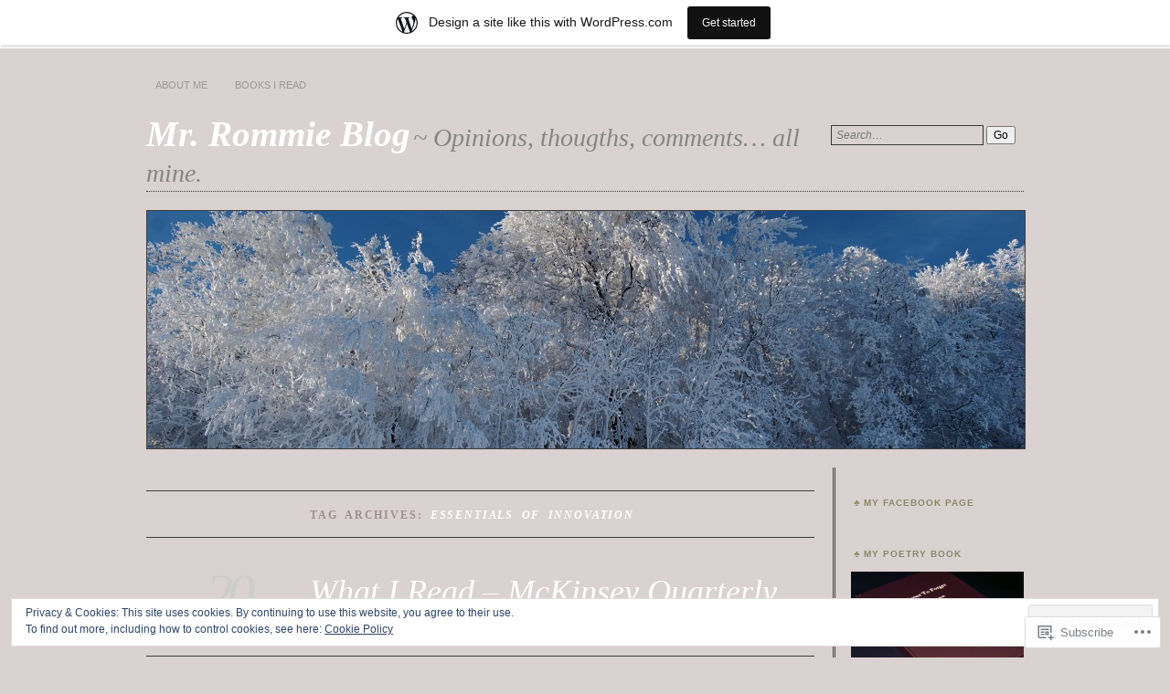

--- FILE ---
content_type: text/html; charset=UTF-8
request_url: https://mrrommie.wordpress.com/tag/essentials-of-innovation/
body_size: 25261
content:
<!DOCTYPE html>
<!--[if IE 7]>
<html id="ie7" lang="en">
<![endif]-->
<!--[if IE 8]>
<html id="ie8" lang="en">
<![endif]-->
<!--[if !(IE 7) & !(IE 8)]><!-->
<html lang="en">
<!--<![endif]-->
<head>
<meta charset="UTF-8" />
<meta name="viewport" content="width=device-width" />
<title>essentials of innovation | Mr. Rommie Blog</title>
<link rel="profile" href="http://gmpg.org/xfn/11" />
<link rel="pingback" href="https://mrrommie.wordpress.com/xmlrpc.php" />
<!--[if lt IE 9]>
<script src="https://s0.wp.com/wp-content/themes/pub/chateau/js/html5.js?m=1315596887i" type="text/javascript"></script>
<![endif]-->
<meta name='robots' content='max-image-preview:large' />
<link rel='dns-prefetch' href='//s0.wp.com' />
<link rel='dns-prefetch' href='//af.pubmine.com' />
<link rel="alternate" type="application/rss+xml" title="Mr. Rommie Blog &raquo; Feed" href="https://mrrommie.wordpress.com/feed/" />
<link rel="alternate" type="application/rss+xml" title="Mr. Rommie Blog &raquo; Comments Feed" href="https://mrrommie.wordpress.com/comments/feed/" />
<link rel="alternate" type="application/rss+xml" title="Mr. Rommie Blog &raquo; essentials of innovation Tag Feed" href="https://mrrommie.wordpress.com/tag/essentials-of-innovation/feed/" />
	<script type="text/javascript">
		/* <![CDATA[ */
		function addLoadEvent(func) {
			var oldonload = window.onload;
			if (typeof window.onload != 'function') {
				window.onload = func;
			} else {
				window.onload = function () {
					oldonload();
					func();
				}
			}
		}
		/* ]]> */
	</script>
	<link crossorigin='anonymous' rel='stylesheet' id='all-css-0-1' href='/_static/??-eJxtjEsOwjAMRC9EMBUoiAXiLG6wojTOR7WjiNuTdoGEYDkz7w30alzJSlkhNVO5+ZAFenh6UgFqYy0xkGHsoJQqo5KA6Ivp6EQO8P+AQxzYQlrRRbOnH3zm4j9CwjWShuzNjCsM9LvZ5Ee6T1c72cvpZs/LG8VZRLg=&cssminify=yes' type='text/css' media='all' />
<style id='wp-emoji-styles-inline-css'>

	img.wp-smiley, img.emoji {
		display: inline !important;
		border: none !important;
		box-shadow: none !important;
		height: 1em !important;
		width: 1em !important;
		margin: 0 0.07em !important;
		vertical-align: -0.1em !important;
		background: none !important;
		padding: 0 !important;
	}
/*# sourceURL=wp-emoji-styles-inline-css */
</style>
<link crossorigin='anonymous' rel='stylesheet' id='all-css-2-1' href='/wp-content/plugins/gutenberg-core/v22.4.0/build/styles/block-library/style.min.css?m=1768935615i&cssminify=yes' type='text/css' media='all' />
<style id='wp-block-library-inline-css'>
.has-text-align-justify {
	text-align:justify;
}
.has-text-align-justify{text-align:justify;}

/*# sourceURL=wp-block-library-inline-css */
</style><style id='global-styles-inline-css'>
:root{--wp--preset--aspect-ratio--square: 1;--wp--preset--aspect-ratio--4-3: 4/3;--wp--preset--aspect-ratio--3-4: 3/4;--wp--preset--aspect-ratio--3-2: 3/2;--wp--preset--aspect-ratio--2-3: 2/3;--wp--preset--aspect-ratio--16-9: 16/9;--wp--preset--aspect-ratio--9-16: 9/16;--wp--preset--color--black: #000000;--wp--preset--color--cyan-bluish-gray: #abb8c3;--wp--preset--color--white: #ffffff;--wp--preset--color--pale-pink: #f78da7;--wp--preset--color--vivid-red: #cf2e2e;--wp--preset--color--luminous-vivid-orange: #ff6900;--wp--preset--color--luminous-vivid-amber: #fcb900;--wp--preset--color--light-green-cyan: #7bdcb5;--wp--preset--color--vivid-green-cyan: #00d084;--wp--preset--color--pale-cyan-blue: #8ed1fc;--wp--preset--color--vivid-cyan-blue: #0693e3;--wp--preset--color--vivid-purple: #9b51e0;--wp--preset--gradient--vivid-cyan-blue-to-vivid-purple: linear-gradient(135deg,rgb(6,147,227) 0%,rgb(155,81,224) 100%);--wp--preset--gradient--light-green-cyan-to-vivid-green-cyan: linear-gradient(135deg,rgb(122,220,180) 0%,rgb(0,208,130) 100%);--wp--preset--gradient--luminous-vivid-amber-to-luminous-vivid-orange: linear-gradient(135deg,rgb(252,185,0) 0%,rgb(255,105,0) 100%);--wp--preset--gradient--luminous-vivid-orange-to-vivid-red: linear-gradient(135deg,rgb(255,105,0) 0%,rgb(207,46,46) 100%);--wp--preset--gradient--very-light-gray-to-cyan-bluish-gray: linear-gradient(135deg,rgb(238,238,238) 0%,rgb(169,184,195) 100%);--wp--preset--gradient--cool-to-warm-spectrum: linear-gradient(135deg,rgb(74,234,220) 0%,rgb(151,120,209) 20%,rgb(207,42,186) 40%,rgb(238,44,130) 60%,rgb(251,105,98) 80%,rgb(254,248,76) 100%);--wp--preset--gradient--blush-light-purple: linear-gradient(135deg,rgb(255,206,236) 0%,rgb(152,150,240) 100%);--wp--preset--gradient--blush-bordeaux: linear-gradient(135deg,rgb(254,205,165) 0%,rgb(254,45,45) 50%,rgb(107,0,62) 100%);--wp--preset--gradient--luminous-dusk: linear-gradient(135deg,rgb(255,203,112) 0%,rgb(199,81,192) 50%,rgb(65,88,208) 100%);--wp--preset--gradient--pale-ocean: linear-gradient(135deg,rgb(255,245,203) 0%,rgb(182,227,212) 50%,rgb(51,167,181) 100%);--wp--preset--gradient--electric-grass: linear-gradient(135deg,rgb(202,248,128) 0%,rgb(113,206,126) 100%);--wp--preset--gradient--midnight: linear-gradient(135deg,rgb(2,3,129) 0%,rgb(40,116,252) 100%);--wp--preset--font-size--small: 13px;--wp--preset--font-size--medium: 20px;--wp--preset--font-size--large: 36px;--wp--preset--font-size--x-large: 42px;--wp--preset--font-family--albert-sans: 'Albert Sans', sans-serif;--wp--preset--font-family--alegreya: Alegreya, serif;--wp--preset--font-family--arvo: Arvo, serif;--wp--preset--font-family--bodoni-moda: 'Bodoni Moda', serif;--wp--preset--font-family--bricolage-grotesque: 'Bricolage Grotesque', sans-serif;--wp--preset--font-family--cabin: Cabin, sans-serif;--wp--preset--font-family--chivo: Chivo, sans-serif;--wp--preset--font-family--commissioner: Commissioner, sans-serif;--wp--preset--font-family--cormorant: Cormorant, serif;--wp--preset--font-family--courier-prime: 'Courier Prime', monospace;--wp--preset--font-family--crimson-pro: 'Crimson Pro', serif;--wp--preset--font-family--dm-mono: 'DM Mono', monospace;--wp--preset--font-family--dm-sans: 'DM Sans', sans-serif;--wp--preset--font-family--dm-serif-display: 'DM Serif Display', serif;--wp--preset--font-family--domine: Domine, serif;--wp--preset--font-family--eb-garamond: 'EB Garamond', serif;--wp--preset--font-family--epilogue: Epilogue, sans-serif;--wp--preset--font-family--fahkwang: Fahkwang, sans-serif;--wp--preset--font-family--figtree: Figtree, sans-serif;--wp--preset--font-family--fira-sans: 'Fira Sans', sans-serif;--wp--preset--font-family--fjalla-one: 'Fjalla One', sans-serif;--wp--preset--font-family--fraunces: Fraunces, serif;--wp--preset--font-family--gabarito: Gabarito, system-ui;--wp--preset--font-family--ibm-plex-mono: 'IBM Plex Mono', monospace;--wp--preset--font-family--ibm-plex-sans: 'IBM Plex Sans', sans-serif;--wp--preset--font-family--ibarra-real-nova: 'Ibarra Real Nova', serif;--wp--preset--font-family--instrument-serif: 'Instrument Serif', serif;--wp--preset--font-family--inter: Inter, sans-serif;--wp--preset--font-family--josefin-sans: 'Josefin Sans', sans-serif;--wp--preset--font-family--jost: Jost, sans-serif;--wp--preset--font-family--libre-baskerville: 'Libre Baskerville', serif;--wp--preset--font-family--libre-franklin: 'Libre Franklin', sans-serif;--wp--preset--font-family--literata: Literata, serif;--wp--preset--font-family--lora: Lora, serif;--wp--preset--font-family--merriweather: Merriweather, serif;--wp--preset--font-family--montserrat: Montserrat, sans-serif;--wp--preset--font-family--newsreader: Newsreader, serif;--wp--preset--font-family--noto-sans-mono: 'Noto Sans Mono', sans-serif;--wp--preset--font-family--nunito: Nunito, sans-serif;--wp--preset--font-family--open-sans: 'Open Sans', sans-serif;--wp--preset--font-family--overpass: Overpass, sans-serif;--wp--preset--font-family--pt-serif: 'PT Serif', serif;--wp--preset--font-family--petrona: Petrona, serif;--wp--preset--font-family--piazzolla: Piazzolla, serif;--wp--preset--font-family--playfair-display: 'Playfair Display', serif;--wp--preset--font-family--plus-jakarta-sans: 'Plus Jakarta Sans', sans-serif;--wp--preset--font-family--poppins: Poppins, sans-serif;--wp--preset--font-family--raleway: Raleway, sans-serif;--wp--preset--font-family--roboto: Roboto, sans-serif;--wp--preset--font-family--roboto-slab: 'Roboto Slab', serif;--wp--preset--font-family--rubik: Rubik, sans-serif;--wp--preset--font-family--rufina: Rufina, serif;--wp--preset--font-family--sora: Sora, sans-serif;--wp--preset--font-family--source-sans-3: 'Source Sans 3', sans-serif;--wp--preset--font-family--source-serif-4: 'Source Serif 4', serif;--wp--preset--font-family--space-mono: 'Space Mono', monospace;--wp--preset--font-family--syne: Syne, sans-serif;--wp--preset--font-family--texturina: Texturina, serif;--wp--preset--font-family--urbanist: Urbanist, sans-serif;--wp--preset--font-family--work-sans: 'Work Sans', sans-serif;--wp--preset--spacing--20: 0.44rem;--wp--preset--spacing--30: 0.67rem;--wp--preset--spacing--40: 1rem;--wp--preset--spacing--50: 1.5rem;--wp--preset--spacing--60: 2.25rem;--wp--preset--spacing--70: 3.38rem;--wp--preset--spacing--80: 5.06rem;--wp--preset--shadow--natural: 6px 6px 9px rgba(0, 0, 0, 0.2);--wp--preset--shadow--deep: 12px 12px 50px rgba(0, 0, 0, 0.4);--wp--preset--shadow--sharp: 6px 6px 0px rgba(0, 0, 0, 0.2);--wp--preset--shadow--outlined: 6px 6px 0px -3px rgb(255, 255, 255), 6px 6px rgb(0, 0, 0);--wp--preset--shadow--crisp: 6px 6px 0px rgb(0, 0, 0);}:where(body) { margin: 0; }:where(.is-layout-flex){gap: 0.5em;}:where(.is-layout-grid){gap: 0.5em;}body .is-layout-flex{display: flex;}.is-layout-flex{flex-wrap: wrap;align-items: center;}.is-layout-flex > :is(*, div){margin: 0;}body .is-layout-grid{display: grid;}.is-layout-grid > :is(*, div){margin: 0;}body{padding-top: 0px;padding-right: 0px;padding-bottom: 0px;padding-left: 0px;}a:where(:not(.wp-element-button)){text-decoration: underline;}:root :where(.wp-element-button, .wp-block-button__link){background-color: #32373c;border-width: 0;color: #fff;font-family: inherit;font-size: inherit;font-style: inherit;font-weight: inherit;letter-spacing: inherit;line-height: inherit;padding-top: calc(0.667em + 2px);padding-right: calc(1.333em + 2px);padding-bottom: calc(0.667em + 2px);padding-left: calc(1.333em + 2px);text-decoration: none;text-transform: inherit;}.has-black-color{color: var(--wp--preset--color--black) !important;}.has-cyan-bluish-gray-color{color: var(--wp--preset--color--cyan-bluish-gray) !important;}.has-white-color{color: var(--wp--preset--color--white) !important;}.has-pale-pink-color{color: var(--wp--preset--color--pale-pink) !important;}.has-vivid-red-color{color: var(--wp--preset--color--vivid-red) !important;}.has-luminous-vivid-orange-color{color: var(--wp--preset--color--luminous-vivid-orange) !important;}.has-luminous-vivid-amber-color{color: var(--wp--preset--color--luminous-vivid-amber) !important;}.has-light-green-cyan-color{color: var(--wp--preset--color--light-green-cyan) !important;}.has-vivid-green-cyan-color{color: var(--wp--preset--color--vivid-green-cyan) !important;}.has-pale-cyan-blue-color{color: var(--wp--preset--color--pale-cyan-blue) !important;}.has-vivid-cyan-blue-color{color: var(--wp--preset--color--vivid-cyan-blue) !important;}.has-vivid-purple-color{color: var(--wp--preset--color--vivid-purple) !important;}.has-black-background-color{background-color: var(--wp--preset--color--black) !important;}.has-cyan-bluish-gray-background-color{background-color: var(--wp--preset--color--cyan-bluish-gray) !important;}.has-white-background-color{background-color: var(--wp--preset--color--white) !important;}.has-pale-pink-background-color{background-color: var(--wp--preset--color--pale-pink) !important;}.has-vivid-red-background-color{background-color: var(--wp--preset--color--vivid-red) !important;}.has-luminous-vivid-orange-background-color{background-color: var(--wp--preset--color--luminous-vivid-orange) !important;}.has-luminous-vivid-amber-background-color{background-color: var(--wp--preset--color--luminous-vivid-amber) !important;}.has-light-green-cyan-background-color{background-color: var(--wp--preset--color--light-green-cyan) !important;}.has-vivid-green-cyan-background-color{background-color: var(--wp--preset--color--vivid-green-cyan) !important;}.has-pale-cyan-blue-background-color{background-color: var(--wp--preset--color--pale-cyan-blue) !important;}.has-vivid-cyan-blue-background-color{background-color: var(--wp--preset--color--vivid-cyan-blue) !important;}.has-vivid-purple-background-color{background-color: var(--wp--preset--color--vivid-purple) !important;}.has-black-border-color{border-color: var(--wp--preset--color--black) !important;}.has-cyan-bluish-gray-border-color{border-color: var(--wp--preset--color--cyan-bluish-gray) !important;}.has-white-border-color{border-color: var(--wp--preset--color--white) !important;}.has-pale-pink-border-color{border-color: var(--wp--preset--color--pale-pink) !important;}.has-vivid-red-border-color{border-color: var(--wp--preset--color--vivid-red) !important;}.has-luminous-vivid-orange-border-color{border-color: var(--wp--preset--color--luminous-vivid-orange) !important;}.has-luminous-vivid-amber-border-color{border-color: var(--wp--preset--color--luminous-vivid-amber) !important;}.has-light-green-cyan-border-color{border-color: var(--wp--preset--color--light-green-cyan) !important;}.has-vivid-green-cyan-border-color{border-color: var(--wp--preset--color--vivid-green-cyan) !important;}.has-pale-cyan-blue-border-color{border-color: var(--wp--preset--color--pale-cyan-blue) !important;}.has-vivid-cyan-blue-border-color{border-color: var(--wp--preset--color--vivid-cyan-blue) !important;}.has-vivid-purple-border-color{border-color: var(--wp--preset--color--vivid-purple) !important;}.has-vivid-cyan-blue-to-vivid-purple-gradient-background{background: var(--wp--preset--gradient--vivid-cyan-blue-to-vivid-purple) !important;}.has-light-green-cyan-to-vivid-green-cyan-gradient-background{background: var(--wp--preset--gradient--light-green-cyan-to-vivid-green-cyan) !important;}.has-luminous-vivid-amber-to-luminous-vivid-orange-gradient-background{background: var(--wp--preset--gradient--luminous-vivid-amber-to-luminous-vivid-orange) !important;}.has-luminous-vivid-orange-to-vivid-red-gradient-background{background: var(--wp--preset--gradient--luminous-vivid-orange-to-vivid-red) !important;}.has-very-light-gray-to-cyan-bluish-gray-gradient-background{background: var(--wp--preset--gradient--very-light-gray-to-cyan-bluish-gray) !important;}.has-cool-to-warm-spectrum-gradient-background{background: var(--wp--preset--gradient--cool-to-warm-spectrum) !important;}.has-blush-light-purple-gradient-background{background: var(--wp--preset--gradient--blush-light-purple) !important;}.has-blush-bordeaux-gradient-background{background: var(--wp--preset--gradient--blush-bordeaux) !important;}.has-luminous-dusk-gradient-background{background: var(--wp--preset--gradient--luminous-dusk) !important;}.has-pale-ocean-gradient-background{background: var(--wp--preset--gradient--pale-ocean) !important;}.has-electric-grass-gradient-background{background: var(--wp--preset--gradient--electric-grass) !important;}.has-midnight-gradient-background{background: var(--wp--preset--gradient--midnight) !important;}.has-small-font-size{font-size: var(--wp--preset--font-size--small) !important;}.has-medium-font-size{font-size: var(--wp--preset--font-size--medium) !important;}.has-large-font-size{font-size: var(--wp--preset--font-size--large) !important;}.has-x-large-font-size{font-size: var(--wp--preset--font-size--x-large) !important;}.has-albert-sans-font-family{font-family: var(--wp--preset--font-family--albert-sans) !important;}.has-alegreya-font-family{font-family: var(--wp--preset--font-family--alegreya) !important;}.has-arvo-font-family{font-family: var(--wp--preset--font-family--arvo) !important;}.has-bodoni-moda-font-family{font-family: var(--wp--preset--font-family--bodoni-moda) !important;}.has-bricolage-grotesque-font-family{font-family: var(--wp--preset--font-family--bricolage-grotesque) !important;}.has-cabin-font-family{font-family: var(--wp--preset--font-family--cabin) !important;}.has-chivo-font-family{font-family: var(--wp--preset--font-family--chivo) !important;}.has-commissioner-font-family{font-family: var(--wp--preset--font-family--commissioner) !important;}.has-cormorant-font-family{font-family: var(--wp--preset--font-family--cormorant) !important;}.has-courier-prime-font-family{font-family: var(--wp--preset--font-family--courier-prime) !important;}.has-crimson-pro-font-family{font-family: var(--wp--preset--font-family--crimson-pro) !important;}.has-dm-mono-font-family{font-family: var(--wp--preset--font-family--dm-mono) !important;}.has-dm-sans-font-family{font-family: var(--wp--preset--font-family--dm-sans) !important;}.has-dm-serif-display-font-family{font-family: var(--wp--preset--font-family--dm-serif-display) !important;}.has-domine-font-family{font-family: var(--wp--preset--font-family--domine) !important;}.has-eb-garamond-font-family{font-family: var(--wp--preset--font-family--eb-garamond) !important;}.has-epilogue-font-family{font-family: var(--wp--preset--font-family--epilogue) !important;}.has-fahkwang-font-family{font-family: var(--wp--preset--font-family--fahkwang) !important;}.has-figtree-font-family{font-family: var(--wp--preset--font-family--figtree) !important;}.has-fira-sans-font-family{font-family: var(--wp--preset--font-family--fira-sans) !important;}.has-fjalla-one-font-family{font-family: var(--wp--preset--font-family--fjalla-one) !important;}.has-fraunces-font-family{font-family: var(--wp--preset--font-family--fraunces) !important;}.has-gabarito-font-family{font-family: var(--wp--preset--font-family--gabarito) !important;}.has-ibm-plex-mono-font-family{font-family: var(--wp--preset--font-family--ibm-plex-mono) !important;}.has-ibm-plex-sans-font-family{font-family: var(--wp--preset--font-family--ibm-plex-sans) !important;}.has-ibarra-real-nova-font-family{font-family: var(--wp--preset--font-family--ibarra-real-nova) !important;}.has-instrument-serif-font-family{font-family: var(--wp--preset--font-family--instrument-serif) !important;}.has-inter-font-family{font-family: var(--wp--preset--font-family--inter) !important;}.has-josefin-sans-font-family{font-family: var(--wp--preset--font-family--josefin-sans) !important;}.has-jost-font-family{font-family: var(--wp--preset--font-family--jost) !important;}.has-libre-baskerville-font-family{font-family: var(--wp--preset--font-family--libre-baskerville) !important;}.has-libre-franklin-font-family{font-family: var(--wp--preset--font-family--libre-franklin) !important;}.has-literata-font-family{font-family: var(--wp--preset--font-family--literata) !important;}.has-lora-font-family{font-family: var(--wp--preset--font-family--lora) !important;}.has-merriweather-font-family{font-family: var(--wp--preset--font-family--merriweather) !important;}.has-montserrat-font-family{font-family: var(--wp--preset--font-family--montserrat) !important;}.has-newsreader-font-family{font-family: var(--wp--preset--font-family--newsreader) !important;}.has-noto-sans-mono-font-family{font-family: var(--wp--preset--font-family--noto-sans-mono) !important;}.has-nunito-font-family{font-family: var(--wp--preset--font-family--nunito) !important;}.has-open-sans-font-family{font-family: var(--wp--preset--font-family--open-sans) !important;}.has-overpass-font-family{font-family: var(--wp--preset--font-family--overpass) !important;}.has-pt-serif-font-family{font-family: var(--wp--preset--font-family--pt-serif) !important;}.has-petrona-font-family{font-family: var(--wp--preset--font-family--petrona) !important;}.has-piazzolla-font-family{font-family: var(--wp--preset--font-family--piazzolla) !important;}.has-playfair-display-font-family{font-family: var(--wp--preset--font-family--playfair-display) !important;}.has-plus-jakarta-sans-font-family{font-family: var(--wp--preset--font-family--plus-jakarta-sans) !important;}.has-poppins-font-family{font-family: var(--wp--preset--font-family--poppins) !important;}.has-raleway-font-family{font-family: var(--wp--preset--font-family--raleway) !important;}.has-roboto-font-family{font-family: var(--wp--preset--font-family--roboto) !important;}.has-roboto-slab-font-family{font-family: var(--wp--preset--font-family--roboto-slab) !important;}.has-rubik-font-family{font-family: var(--wp--preset--font-family--rubik) !important;}.has-rufina-font-family{font-family: var(--wp--preset--font-family--rufina) !important;}.has-sora-font-family{font-family: var(--wp--preset--font-family--sora) !important;}.has-source-sans-3-font-family{font-family: var(--wp--preset--font-family--source-sans-3) !important;}.has-source-serif-4-font-family{font-family: var(--wp--preset--font-family--source-serif-4) !important;}.has-space-mono-font-family{font-family: var(--wp--preset--font-family--space-mono) !important;}.has-syne-font-family{font-family: var(--wp--preset--font-family--syne) !important;}.has-texturina-font-family{font-family: var(--wp--preset--font-family--texturina) !important;}.has-urbanist-font-family{font-family: var(--wp--preset--font-family--urbanist) !important;}.has-work-sans-font-family{font-family: var(--wp--preset--font-family--work-sans) !important;}
/*# sourceURL=global-styles-inline-css */
</style>

<style id='classic-theme-styles-inline-css'>
.wp-block-button__link{background-color:#32373c;border-radius:9999px;box-shadow:none;color:#fff;font-size:1.125em;padding:calc(.667em + 2px) calc(1.333em + 2px);text-decoration:none}.wp-block-file__button{background:#32373c;color:#fff}.wp-block-accordion-heading{margin:0}.wp-block-accordion-heading__toggle{background-color:inherit!important;color:inherit!important}.wp-block-accordion-heading__toggle:not(:focus-visible){outline:none}.wp-block-accordion-heading__toggle:focus,.wp-block-accordion-heading__toggle:hover{background-color:inherit!important;border:none;box-shadow:none;color:inherit;padding:var(--wp--preset--spacing--20,1em) 0;text-decoration:none}.wp-block-accordion-heading__toggle:focus-visible{outline:auto;outline-offset:0}
/*# sourceURL=/wp-content/plugins/gutenberg-core/v22.4.0/build/styles/block-library/classic.min.css */
</style>
<link crossorigin='anonymous' rel='stylesheet' id='all-css-4-1' href='/_static/??-eJyNjkEKwjAQRS/kZEhbqi7EsyTpYGOTNHQSi7c3taCCRdzM4vPe/4NzBDOGRCFhdPliA6MZtRvNwFgJeRAS2ProCCa6iQY7y+lFAKe7I2GYd/hR5DO8uyYquY8qLYSnzipy5Av2S5tjcUDrOBEzlOtt9pD6IvKXt8YYs0bTq0Qq4/ZfG6ANZoXhOfmPUhDs1DQs7Nmf5L6R7bGuq/b6ALHher4=&cssminify=yes' type='text/css' media='all' />
<style id='jetpack_facebook_likebox-inline-css'>
.widget_facebook_likebox {
	overflow: hidden;
}

/*# sourceURL=/wp-content/mu-plugins/jetpack-plugin/moon/modules/widgets/facebook-likebox/style.css */
</style>
<link crossorigin='anonymous' rel='stylesheet' id='all-css-6-1' href='/_static/??-eJzTLy/QTc7PK0nNK9HPLdUtyClNz8wr1i9KTcrJTwcy0/WTi5G5ekCujj52Temp+bo5+cmJJZn5eSgc3bScxMwikFb7XFtDE1NLExMLc0OTLACohS2q&cssminify=yes' type='text/css' media='all' />
<link crossorigin='anonymous' rel='stylesheet' id='print-css-7-1' href='/wp-content/mu-plugins/global-print/global-print.css?m=1465851035i&cssminify=yes' type='text/css' media='print' />
<style id='jetpack-global-styles-frontend-style-inline-css'>
:root { --font-headings: unset; --font-base: unset; --font-headings-default: -apple-system,BlinkMacSystemFont,"Segoe UI",Roboto,Oxygen-Sans,Ubuntu,Cantarell,"Helvetica Neue",sans-serif; --font-base-default: -apple-system,BlinkMacSystemFont,"Segoe UI",Roboto,Oxygen-Sans,Ubuntu,Cantarell,"Helvetica Neue",sans-serif;}
/*# sourceURL=jetpack-global-styles-frontend-style-inline-css */
</style>
<link crossorigin='anonymous' rel='stylesheet' id='all-css-10-1' href='/_static/??-eJyNjcEKwjAQRH/IuFRT6kX8FNkmS5K6yQY3Qfx7bfEiXrwM82B4A49qnJRGpUHupnIPqSgs1Cq624chi6zhO5OCRryTR++fW00l7J3qDv43XVNxoOISsmEJol/wY2uR8vs3WggsM/I6uOTzMI3Hw8lOg11eUT1JKA==&cssminify=yes' type='text/css' media='all' />
<script type="text/javascript" id="wpcom-actionbar-placeholder-js-extra">
/* <![CDATA[ */
var actionbardata = {"siteID":"25819469","postID":"0","siteURL":"https://mrrommie.wordpress.com","xhrURL":"https://mrrommie.wordpress.com/wp-admin/admin-ajax.php","nonce":"199f90c4eb","isLoggedIn":"","statusMessage":"","subsEmailDefault":"instantly","proxyScriptUrl":"https://s0.wp.com/wp-content/js/wpcom-proxy-request.js?m=1513050504i&amp;ver=20211021","i18n":{"followedText":"New posts from this site will now appear in your \u003Ca href=\"https://wordpress.com/reader\"\u003EReader\u003C/a\u003E","foldBar":"Collapse this bar","unfoldBar":"Expand this bar","shortLinkCopied":"Shortlink copied to clipboard."}};
//# sourceURL=wpcom-actionbar-placeholder-js-extra
/* ]]> */
</script>
<script type="text/javascript" id="jetpack-mu-wpcom-settings-js-before">
/* <![CDATA[ */
var JETPACK_MU_WPCOM_SETTINGS = {"assetsUrl":"https://s0.wp.com/wp-content/mu-plugins/jetpack-mu-wpcom-plugin/moon/jetpack_vendor/automattic/jetpack-mu-wpcom/src/build/"};
//# sourceURL=jetpack-mu-wpcom-settings-js-before
/* ]]> */
</script>
<script crossorigin='anonymous' type='text/javascript'  src='/_static/??/wp-content/js/rlt-proxy.js,/wp-content/blog-plugins/wordads-classes/js/cmp/v2/cmp-non-gdpr.js?m=1720530689j'></script>
<script type="text/javascript" id="rlt-proxy-js-after">
/* <![CDATA[ */
	rltInitialize( {"token":null,"iframeOrigins":["https:\/\/widgets.wp.com"]} );
//# sourceURL=rlt-proxy-js-after
/* ]]> */
</script>
<link rel="EditURI" type="application/rsd+xml" title="RSD" href="https://mrrommie.wordpress.com/xmlrpc.php?rsd" />
<meta name="generator" content="WordPress.com" />

<!-- Jetpack Open Graph Tags -->
<meta property="og:type" content="website" />
<meta property="og:title" content="essentials of innovation &#8211; Mr. Rommie Blog" />
<meta property="og:url" content="https://mrrommie.wordpress.com/tag/essentials-of-innovation/" />
<meta property="og:site_name" content="Mr. Rommie Blog" />
<meta property="og:image" content="https://secure.gravatar.com/blavatar/21e567e813dcebb3904358aed370f9eb432946c55b013fbc223ad37196eeb8d8?s=200&#038;ts=1769113869" />
<meta property="og:image:width" content="200" />
<meta property="og:image:height" content="200" />
<meta property="og:image:alt" content="" />
<meta property="og:locale" content="en_US" />
<meta property="fb:app_id" content="249643311490" />
<meta name="twitter:creator" content="@MrRommie" />

<!-- End Jetpack Open Graph Tags -->
<link rel="shortcut icon" type="image/x-icon" href="https://secure.gravatar.com/blavatar/21e567e813dcebb3904358aed370f9eb432946c55b013fbc223ad37196eeb8d8?s=32" sizes="16x16" />
<link rel="icon" type="image/x-icon" href="https://secure.gravatar.com/blavatar/21e567e813dcebb3904358aed370f9eb432946c55b013fbc223ad37196eeb8d8?s=32" sizes="16x16" />
<link rel="apple-touch-icon" href="https://secure.gravatar.com/blavatar/21e567e813dcebb3904358aed370f9eb432946c55b013fbc223ad37196eeb8d8?s=114" />
<link rel='openid.server' href='https://mrrommie.wordpress.com/?openidserver=1' />
<link rel='openid.delegate' href='https://mrrommie.wordpress.com/' />
<link rel="search" type="application/opensearchdescription+xml" href="https://mrrommie.wordpress.com/osd.xml" title="Mr. Rommie Blog" />
<link rel="search" type="application/opensearchdescription+xml" href="https://s1.wp.com/opensearch.xml" title="WordPress.com" />
<meta name="theme-color" content="#dad1d1" />

		<style type="text/css">
		#menu li,
		.post-date em,
		.sticky .entry-format,
		.more-posts .sticky h2.entry-format,
		.more-posts h2.entry-format,
		#comments h3 span {
			background-color: #dad1d1;
		}

		#menu a {
			border-color: #dad1d1		}
		</style>
	<style>
		#page {
			border-color: #ffffff;
		}
		#main-title #site-title a:hover,
		.post-title h1,
		.post-title h1 a,
		.post-extras .post-edit-link,
		.post-entry a,
		.post-entry .more-link:hover,
		#author-description a,
		.more-posts .page-title em,
		#more-posts-inner a:hover,
		#comments li a:hover,
		.comment-text p a,
		.comment-text .reply-link a:hover,
		#comments li.byuser .comment-author,
		#comments #respond h3,
		.sidebar-widget a:active,
		#calendar_wrap table td a,
		#nav-below a:active,
		#error404 a:hover,
		#menu .current-menu-item > a,
		#menu .current_page_item > a,
		#comment-nav-above a,
		#comment-nav-below a,
		.comment-text table a {
			color: #ffffff;
		}
	</style>
<meta name="description" content="Posts about essentials of innovation written by MrRommie" />
<style type="text/css" id="custom-background-css">
body.custom-background { background-color: #dad1d1; }
</style>
	<script type="text/javascript">
/* <![CDATA[ */
var wa_client = {}; wa_client.cmd = []; wa_client.config = { 'blog_id': 25819469, 'blog_language': 'en', 'is_wordads': false, 'hosting_type': 0, 'afp_account_id': null, 'afp_host_id': 5038568878849053, 'theme': 'pub/chateau', '_': { 'title': 'Advertisement', 'privacy_settings': 'Privacy Settings' }, 'formats': [ 'belowpost', 'bottom_sticky', 'sidebar_sticky_right', 'sidebar', 'gutenberg_rectangle', 'gutenberg_leaderboard', 'gutenberg_mobile_leaderboard', 'gutenberg_skyscraper' ] };
/* ]]> */
</script>
		<script type="text/javascript">

			window.doNotSellCallback = function() {

				var linkElements = [
					'a[href="https://wordpress.com/?ref=footer_blog"]',
					'a[href="https://wordpress.com/?ref=footer_website"]',
					'a[href="https://wordpress.com/?ref=vertical_footer"]',
					'a[href^="https://wordpress.com/?ref=footer_segment_"]',
				].join(',');

				var dnsLink = document.createElement( 'a' );
				dnsLink.href = 'https://wordpress.com/advertising-program-optout/';
				dnsLink.classList.add( 'do-not-sell-link' );
				dnsLink.rel = 'nofollow';
				dnsLink.style.marginLeft = '0.5em';
				dnsLink.textContent = 'Do Not Sell or Share My Personal Information';

				var creditLinks = document.querySelectorAll( linkElements );

				if ( 0 === creditLinks.length ) {
					return false;
				}

				Array.prototype.forEach.call( creditLinks, function( el ) {
					el.insertAdjacentElement( 'afterend', dnsLink );
				});

				return true;
			};

		</script>
		<script type="text/javascript">
	window.google_analytics_uacct = "UA-52447-2";
</script>

<script type="text/javascript">
	var _gaq = _gaq || [];
	_gaq.push(['_setAccount', 'UA-52447-2']);
	_gaq.push(['_gat._anonymizeIp']);
	_gaq.push(['_setDomainName', 'wordpress.com']);
	_gaq.push(['_initData']);
	_gaq.push(['_trackPageview']);

	(function() {
		var ga = document.createElement('script'); ga.type = 'text/javascript'; ga.async = true;
		ga.src = ('https:' == document.location.protocol ? 'https://ssl' : 'http://www') + '.google-analytics.com/ga.js';
		(document.getElementsByTagName('head')[0] || document.getElementsByTagName('body')[0]).appendChild(ga);
	})();
</script>
<link crossorigin='anonymous' rel='stylesheet' id='all-css-0-3' href='/wp-content/mu-plugins/jetpack-plugin/moon/_inc/build/subscriptions/subscriptions.min.css?m=1753976312i&cssminify=yes' type='text/css' media='all' />
</head>

<body class="archive tag tag-essentials-of-innovation tag-369848796 custom-background wp-theme-pubchateau customizer-styles-applied two-column content-sidebar jetpack-reblog-enabled has-marketing-bar has-marketing-bar-theme-chateau">
<div id="page" class="hfeed">
		<div id="page-inner">
		<header id="branding" role="banner">
			<nav id="menu" role="navigation">
				<ul id="menu-menu-1" class="menu clear-fix"><li id="menu-item-1717" class="menu-item menu-item-type-post_type menu-item-object-page menu-item-1717"><a href="https://mrrommie.wordpress.com/about/">About Me</a></li>
<li id="menu-item-1719" class="menu-item menu-item-type-post_type menu-item-object-page menu-item-has-children menu-item-1719"><a href="https://mrrommie.wordpress.com/books-i-read/">Books I Read</a>
<ul class="sub-menu">
	<li id="menu-item-3130" class="menu-item menu-item-type-post_type menu-item-object-page menu-item-3130"><a href="https://mrrommie.wordpress.com/books-i-read/2024-2/">2024</a></li>
	<li id="menu-item-3123" class="menu-item menu-item-type-post_type menu-item-object-page menu-item-3123"><a href="https://mrrommie.wordpress.com/books-i-read/2023-2/">2023</a></li>
	<li id="menu-item-3107" class="menu-item menu-item-type-post_type menu-item-object-page menu-item-3107"><a href="https://mrrommie.wordpress.com/books-i-read/2022-2/">2022</a></li>
	<li id="menu-item-3071" class="menu-item menu-item-type-post_type menu-item-object-page menu-item-3071"><a href="https://mrrommie.wordpress.com/books-i-read/2021-2/">2021</a></li>
	<li id="menu-item-3027" class="menu-item menu-item-type-post_type menu-item-object-page menu-item-3027"><a href="https://mrrommie.wordpress.com/books-i-read/2020-2/">2020</a></li>
	<li id="menu-item-2992" class="menu-item menu-item-type-post_type menu-item-object-page menu-item-2992"><a href="https://mrrommie.wordpress.com/books-i-read/2019-2/">2019</a></li>
	<li id="menu-item-2937" class="menu-item menu-item-type-post_type menu-item-object-page menu-item-2937"><a href="https://mrrommie.wordpress.com/books-i-read/2018-3/">2018</a></li>
	<li id="menu-item-2617" class="menu-item menu-item-type-post_type menu-item-object-page menu-item-2617"><a href="https://mrrommie.wordpress.com/books-i-read/2017-2/">2017</a></li>
	<li id="menu-item-1733" class="menu-item menu-item-type-post_type menu-item-object-page menu-item-1733"><a href="https://mrrommie.wordpress.com/books-i-read/2016-4/">2016</a></li>
	<li id="menu-item-1720" class="menu-item menu-item-type-post_type menu-item-object-page menu-item-1720"><a href="https://mrrommie.wordpress.com/books-i-read/2015-2/">2015</a></li>
	<li id="menu-item-1721" class="menu-item menu-item-type-post_type menu-item-object-page menu-item-1721"><a href="https://mrrommie.wordpress.com/books-i-read/2014-2/">2014</a></li>
	<li id="menu-item-1722" class="menu-item menu-item-type-post_type menu-item-object-page menu-item-1722"><a href="https://mrrommie.wordpress.com/books-i-read/2013-2/">2013</a></li>
	<li id="menu-item-1723" class="menu-item menu-item-type-post_type menu-item-object-page menu-item-1723"><a href="https://mrrommie.wordpress.com/books-i-read/2012-2/">2012</a></li>
	<li id="menu-item-1724" class="menu-item menu-item-type-post_type menu-item-object-page menu-item-1724"><a href="https://mrrommie.wordpress.com/books-i-read/2011-2/">2011</a></li>
	<li id="menu-item-1727" class="menu-item menu-item-type-post_type menu-item-object-page menu-item-1727"><a href="https://mrrommie.wordpress.com/books-i-read/favourite-passages/">Favourite Passages</a></li>
</ul>
</li>
</ul>			</nav><!-- end #menu -->

			<div id="main-title">
				<hgroup>
					<h1 id="site-title"><a href="https://mrrommie.wordpress.com/" title="Mr. Rommie Blog" rel="home">Mr. Rommie Blog</a></h1>
												<h2 id="site-description">~ Opinions, thougths, comments&#8230; all mine.</h2>
									</hgroup>
			</div><!-- end #main-title -->

							<div id="search">
					
<form method="get" action="https://mrrommie.wordpress.com//" >
	<div>
		<label for="s" class="assistive-text">Search:</label>
		<input type="text" value="Search&hellip;" name="s" id="s" onfocus="this.value=''" />
		<input type="submit" name="search" value="Go" />
	</div>
</form>
				</div><!-- end #search -->
			
			<div id="main-image">
							<a href="https://mrrommie.wordpress.com/">
													<img src="https://mrrommie.wordpress.com/wp-content/uploads/2012/12/cropped-dsc_2700.jpg" width="960" height="260" alt="Mr. Rommie Blog" title="Mr. Rommie Blog" />
									</a>
						</div><!-- end #main-image -->
		</header><!-- #branding -->
		<div id="main" class="clear-fix">
<div id="primary">
	<div id="content" class="clear-fix" role="main">
		<div class="more-posts">

			
				<header class="page-header">
					<h1 class="page-title">
						Tag Archives: <em>essentials of innovation</em>					</h1>
				</header>

				
				<article id="post-2417" class="post-2417 post type-post status-publish format-standard hentry category-magazine category-organisation category-products-or-service category-uncategorized tag-essentials-of-innovation tag-innovation tag-mckinsey-quarterly tag-organization tag-technology">
	<header class="post-title">
								<h1><a href="https://mrrommie.wordpress.com/2016/10/20/what-i-read-mckinsey-quarterly-april-2015-issue/" rel="bookmark">What I Read &#8211; McKinsey Quarterly, April 2015&nbsp;Issue.</a></h1>								<a href="https://mrrommie.wordpress.com/2016/10/20/what-i-read-mckinsey-quarterly-april-2015-issue/" class="post-permalink">		<p class="post-date">
			<strong>20</strong>
			<em>Thursday</em>
			<span>Oct 2016</span>
		</p>
	</a>
	<div class="post-info clear-fix">
		<p>
			Posted <span class="by-author"> by <span class="author vcard"><a class="url fn n" href="https://mrrommie.wordpress.com/author/mrrommie/" title="View all posts by MrRommie" rel="author">MrRommie</a></span></span> in <a href="https://mrrommie.wordpress.com/category/magazine/" rel="category tag">Magazine</a>, <a href="https://mrrommie.wordpress.com/category/organisation/" rel="category tag">Organisation</a>, <a href="https://mrrommie.wordpress.com/category/products-or-service/" rel="category tag">Products or Service</a>, <a href="https://mrrommie.wordpress.com/category/uncategorized/" rel="category tag">Uncategorized</a>		</p>
		<p class="post-com-count">
			<strong>&asymp; <span>Comments Off<span class="screen-reader-text"> on What I Read &#8211; McKinsey Quarterly, April 2015&nbsp;Issue.</span></span></strong>
		</p>
	</div><!-- end .post-info -->
						</header><!-- end .post-title -->
	<div class="post-content clear-fix">

			<div class="post-extras">
				<p><strong>Tags</strong></p><p><a href="https://mrrommie.wordpress.com/tag/essentials-of-innovation/" rel="tag">essentials of innovation</a>, <a href="https://mrrommie.wordpress.com/tag/innovation/" rel="tag">innovation</a>, <a href="https://mrrommie.wordpress.com/tag/mckinsey-quarterly/" rel="tag">McKinsey Quarterly</a>, <a href="https://mrrommie.wordpress.com/tag/organization/" rel="tag">organization</a>, <a href="https://mrrommie.wordpress.com/tag/technology/" rel="tag">technology</a></p>	</div><!-- end .post-extras -->

		<div class="post-entry">
			<p>Here is what I noted from the article <strong>“The eight essentials of innovation”</strong> by Marc de Jong, Nathan Marston, and Eric Roth:</p>
<p>The first four are strategic and creative in nature, help set and prioritize the terms and conditions under which innovation is more likely to thrive. The next four essentials deal with how to deliver and organize for innovation repeatedly over time and with enough value to contribute meaningfully to overall performance.</p>
<ol>
<li><em><strong>Aspire</strong> – a far-reaching vision can be a compelling catalyst, provided it’s realistic enough to stimulate action today.</em></li>
<li><em><strong>Choose</strong> – many companies run into difficulty less from a scarcity of new ideas than from the struggle to determine which ideas to support and scale.</em></li>
<li><em><strong>Discover</strong> – look for insights by methodically scrutinizing three areas: a valuable problem to solve, a technology that enables a solution, and a business model that generates money from it. You could argue that nearly every successful innovation occurs at the intersection of these three elements.</em></li>
<li><em><strong>Evolve</strong> – most big companies are reluctant to risk tampering with their core business model until it’s visibly under threat. At that point, they can only hope it’s not too late.</em></li>
<li><em><strong>Accelerate</strong> – cautious governance processes make it easy for stifling bureaucracies in marketing, legal, IT, and other functions to find reasons to halt or slow approvals. Too often, companies get in the way of their own attempts to innovate.</em></li>
<li><em><strong>Scale</strong> – explicitly considering the appropriate magnitude and reach of a given idea is important to ensuring that the right resources and risks are involved in pursuing it.</em></li>
<li><em><strong>Extend</strong> – companies in nearly every sector have conceded that innovation requires external collaborators. Flows of talent and knowledge increasingly transcend company and geographic boundaries.</em></li>
<li><em><strong>Mobilize</strong> – the best companies find ways to embed innovation into the fibres of their culture, from the core to the periphery.</em></li>
</ol>
<p>And how this is applicable? I personally have enough of all kinds of lists and consider them not helpful at all. Practice of innovation thrown at that model would mean (in my opinion) that you should be doing points 1, 3 and 4 at once &#8211; evolution of your existing business model is part of discovery, aspiration helps you evolve or jump somewhere, and if you are lucky you will have something to choose from. After you have chosen, you move to the other four essentials &#8211; cut the red tape, and see it work. All easier said that done.</p>
<div id="jp-post-flair" class="sharedaddy sd-like-enabled sd-sharing-enabled"><div class="sharedaddy sd-sharing-enabled"><div class="robots-nocontent sd-block sd-social sd-social-icon-text sd-sharing"><h3 class="sd-title">Share this:</h3><div class="sd-content"><ul><li class="share-twitter"><a rel="nofollow noopener noreferrer"
				data-shared="sharing-twitter-2417"
				class="share-twitter sd-button share-icon"
				href="https://mrrommie.wordpress.com/2016/10/20/what-i-read-mckinsey-quarterly-april-2015-issue/?share=twitter"
				target="_blank"
				aria-labelledby="sharing-twitter-2417"
				>
				<span id="sharing-twitter-2417" hidden>Share on X (Opens in new window)</span>
				<span>X</span>
			</a></li><li class="share-facebook"><a rel="nofollow noopener noreferrer"
				data-shared="sharing-facebook-2417"
				class="share-facebook sd-button share-icon"
				href="https://mrrommie.wordpress.com/2016/10/20/what-i-read-mckinsey-quarterly-april-2015-issue/?share=facebook"
				target="_blank"
				aria-labelledby="sharing-facebook-2417"
				>
				<span id="sharing-facebook-2417" hidden>Share on Facebook (Opens in new window)</span>
				<span>Facebook</span>
			</a></li><li class="share-reddit"><a rel="nofollow noopener noreferrer"
				data-shared="sharing-reddit-2417"
				class="share-reddit sd-button share-icon"
				href="https://mrrommie.wordpress.com/2016/10/20/what-i-read-mckinsey-quarterly-april-2015-issue/?share=reddit"
				target="_blank"
				aria-labelledby="sharing-reddit-2417"
				>
				<span id="sharing-reddit-2417" hidden>Share on Reddit (Opens in new window)</span>
				<span>Reddit</span>
			</a></li><li class="share-linkedin"><a rel="nofollow noopener noreferrer"
				data-shared="sharing-linkedin-2417"
				class="share-linkedin sd-button share-icon"
				href="https://mrrommie.wordpress.com/2016/10/20/what-i-read-mckinsey-quarterly-april-2015-issue/?share=linkedin"
				target="_blank"
				aria-labelledby="sharing-linkedin-2417"
				>
				<span id="sharing-linkedin-2417" hidden>Share on LinkedIn (Opens in new window)</span>
				<span>LinkedIn</span>
			</a></li><li class="share-email"><a rel="nofollow noopener noreferrer"
				data-shared="sharing-email-2417"
				class="share-email sd-button share-icon"
				href="mailto:?subject=%5BShared%20Post%5D%20What%20I%20Read%20-%20McKinsey%20Quarterly%2C%20April%202015%20Issue.&#038;body=https%3A%2F%2Fmrrommie.wordpress.com%2F2016%2F10%2F20%2Fwhat-i-read-mckinsey-quarterly-april-2015-issue%2F&#038;share=email"
				target="_blank"
				aria-labelledby="sharing-email-2417"
				data-email-share-error-title="Do you have email set up?" data-email-share-error-text="If you&#039;re having problems sharing via email, you might not have email set up for your browser. You may need to create a new email yourself." data-email-share-nonce="59b523ee45" data-email-share-track-url="https://mrrommie.wordpress.com/2016/10/20/what-i-read-mckinsey-quarterly-april-2015-issue/?share=email">
				<span id="sharing-email-2417" hidden>Email a link to a friend (Opens in new window)</span>
				<span>Email</span>
			</a></li><li class="share-pinterest"><a rel="nofollow noopener noreferrer"
				data-shared="sharing-pinterest-2417"
				class="share-pinterest sd-button share-icon"
				href="https://mrrommie.wordpress.com/2016/10/20/what-i-read-mckinsey-quarterly-april-2015-issue/?share=pinterest"
				target="_blank"
				aria-labelledby="sharing-pinterest-2417"
				>
				<span id="sharing-pinterest-2417" hidden>Share on Pinterest (Opens in new window)</span>
				<span>Pinterest</span>
			</a></li><li class="share-tumblr"><a rel="nofollow noopener noreferrer"
				data-shared="sharing-tumblr-2417"
				class="share-tumblr sd-button share-icon"
				href="https://mrrommie.wordpress.com/2016/10/20/what-i-read-mckinsey-quarterly-april-2015-issue/?share=tumblr"
				target="_blank"
				aria-labelledby="sharing-tumblr-2417"
				>
				<span id="sharing-tumblr-2417" hidden>Share on Tumblr (Opens in new window)</span>
				<span>Tumblr</span>
			</a></li><li class="share-end"></li></ul></div></div></div><div class='sharedaddy sd-block sd-like jetpack-likes-widget-wrapper jetpack-likes-widget-unloaded' id='like-post-wrapper-25819469-2417-6972890d7f5b4' data-src='//widgets.wp.com/likes/index.html?ver=20260122#blog_id=25819469&amp;post_id=2417&amp;origin=mrrommie.wordpress.com&amp;obj_id=25819469-2417-6972890d7f5b4' data-name='like-post-frame-25819469-2417-6972890d7f5b4' data-title='Like or Reblog'><div class='likes-widget-placeholder post-likes-widget-placeholder' style='height: 55px;'><span class='button'><span>Like</span></span> <span class='loading'>Loading...</span></div><span class='sd-text-color'></span><a class='sd-link-color'></a></div></div>					</div><!-- end .post-entry -->

	</div><!-- end .post-content -->
</article><!-- #post-2417 -->

				
			
		</div><!-- end #more-posts -->
	</div><!-- end #content -->
</div><!-- end #primary -->

	<div id="secondary" class="widget-area" role="complementary">
		
		<aside id="facebook-likebox-5" class="sidebar-widget widget_facebook_likebox"><h1 class="widget-title"><a href="https://www.facebook.com/works.rcz">My Facebook Page</a></h1>		<div id="fb-root"></div>
		<div class="fb-page" data-href="https://www.facebook.com/works.rcz" data-width="340"  data-height="432" data-hide-cover="false" data-show-facepile="true" data-tabs="false" data-hide-cta="false" data-small-header="false">
		<div class="fb-xfbml-parse-ignore"><blockquote cite="https://www.facebook.com/works.rcz"><a href="https://www.facebook.com/works.rcz">My Facebook Page</a></blockquote></div>
		</div>
		</aside><aside id="media_image-2" class="sidebar-widget widget_media_image"><h1 class="widget-title">My Poetry Book</h1><style>.widget.widget_media_image { overflow: hidden; }.widget.widget_media_image img { height: auto; max-width: 100%; }</style><div style="width: 2805px" class="wp-caption alignnone"><a href="http://www.lulu.com/shop/roman-czubak/whisper-to-forget/hardcover/product-20268822.html"><img width="529" height="398" src="https://mrrommie.wordpress.com/wp-content/uploads/2012/08/dsc_6996-1.jpg" class="image wp-image-710 alignnone attachment-full size-full" alt="&quot;Whisper To Forget&quot;" style="max-width: 100%; height: auto;" title="Buy &quot;Whisper to Forget&quot;" decoding="async" loading="lazy" srcset="https://mrrommie.wordpress.com/wp-content/uploads/2012/08/dsc_6996-1.jpg?w=529&amp;h=398 529w, https://mrrommie.wordpress.com/wp-content/uploads/2012/08/dsc_6996-1.jpg?w=1058&amp;h=797 1058w, https://mrrommie.wordpress.com/wp-content/uploads/2012/08/dsc_6996-1.jpg?w=150&amp;h=113 150w, https://mrrommie.wordpress.com/wp-content/uploads/2012/08/dsc_6996-1.jpg?w=300&amp;h=226 300w, https://mrrommie.wordpress.com/wp-content/uploads/2012/08/dsc_6996-1.jpg?w=768&amp;h=578 768w, https://mrrommie.wordpress.com/wp-content/uploads/2012/08/dsc_6996-1.jpg?w=1024&amp;h=771 1024w" sizes="(max-width: 529px) 100vw, 529px" data-attachment-id="710" data-permalink="https://mrrommie.wordpress.com/2012/08/28/whisper-to-forget/dsc_6996-1/" data-orig-file="https://mrrommie.wordpress.com/wp-content/uploads/2012/08/dsc_6996-1.jpg" data-orig-size="2795,2105" data-comments-opened="1" data-image-meta="{&quot;aperture&quot;:&quot;4.5&quot;,&quot;credit&quot;:&quot;&quot;,&quot;camera&quot;:&quot;NIKON D40X&quot;,&quot;caption&quot;:&quot;&quot;,&quot;created_timestamp&quot;:&quot;1345925637&quot;,&quot;copyright&quot;:&quot;&quot;,&quot;focal_length&quot;:&quot;32&quot;,&quot;iso&quot;:&quot;200&quot;,&quot;shutter_speed&quot;:&quot;0.016666666666667&quot;,&quot;title&quot;:&quot;&quot;}" data-image-title="DSC_6996 -1" data-image-description="" data-image-caption="" data-medium-file="https://mrrommie.wordpress.com/wp-content/uploads/2012/08/dsc_6996-1.jpg?w=300" data-large-file="https://mrrommie.wordpress.com/wp-content/uploads/2012/08/dsc_6996-1.jpg?w=529" /></a><p class="wp-caption-text">"Whisper To Forget"</p></div></aside><aside id="blog_subscription-3" class="sidebar-widget widget_blog_subscription jetpack_subscription_widget"><h1 class="widget-title"><label for="subscribe-field">Subscribe Me!</label></h1>

			<div class="wp-block-jetpack-subscriptions__container">
			<form
				action="https://subscribe.wordpress.com"
				method="post"
				accept-charset="utf-8"
				data-blog="25819469"
				data-post_access_level="everybody"
				id="subscribe-blog"
			>
				<p>Enter your email address to subscribe to this blog and receive notifications of new posts by email.</p>
				<p id="subscribe-email">
					<label
						id="subscribe-field-label"
						for="subscribe-field"
						class="screen-reader-text"
					>
						Email Address:					</label>

					<input
							type="email"
							name="email"
							autocomplete="email"
							
							style="width: 95%; padding: 1px 10px"
							placeholder="Email Address"
							value=""
							id="subscribe-field"
							required
						/>				</p>

				<p id="subscribe-submit"
									>
					<input type="hidden" name="action" value="subscribe"/>
					<input type="hidden" name="blog_id" value="25819469"/>
					<input type="hidden" name="source" value="https://mrrommie.wordpress.com/tag/essentials-of-innovation/"/>
					<input type="hidden" name="sub-type" value="widget"/>
					<input type="hidden" name="redirect_fragment" value="subscribe-blog"/>
					<input type="hidden" id="_wpnonce" name="_wpnonce" value="b2ddcd1591" />					<button type="submit"
													class="wp-block-button__link"
																	>
						Sign me up!					</button>
				</p>
			</form>
							<div class="wp-block-jetpack-subscriptions__subscount">
					Join 286 other subscribers				</div>
						</div>
			
</aside><aside id="twitter-3" class="sidebar-widget widget_twitter"><h1 class="widget-title"><a href='http://twitter.com/MrRommie'>Twitter Updates</a></h1><a class="twitter-timeline" data-height="600" data-dnt="true" href="https://twitter.com/MrRommie">Tweets by MrRommie</a></aside><aside id="wp_tag_cloud-2" class="sidebar-widget wp_widget_tag_cloud"><h1 class="widget-title">Tags:</h1><a href="https://mrrommie.wordpress.com/tag/acrylic/" class="tag-cloud-link tag-link-22951 tag-link-position-1" style="font-size: 13.720430107527pt;" aria-label="acrylic (11 items)">acrylic</a>
<a href="https://mrrommie.wordpress.com/tag/apple/" class="tag-cloud-link tag-link-291 tag-link-position-2" style="font-size: 11.010752688172pt;" aria-label="Apple (7 items)">Apple</a>
<a href="https://mrrommie.wordpress.com/tag/aquarelle/" class="tag-cloud-link tag-link-158361 tag-link-position-3" style="font-size: 13.720430107527pt;" aria-label="aquarelle (11 items)">aquarelle</a>
<a href="https://mrrommie.wordpress.com/tag/art/" class="tag-cloud-link tag-link-177 tag-link-position-4" style="font-size: 13.118279569892pt;" aria-label="art (10 items)">art</a>
<a href="https://mrrommie.wordpress.com/tag/austria/" class="tag-cloud-link tag-link-1849 tag-link-position-5" style="font-size: 19.89247311828pt;" aria-label="Austria (30 items)">Austria</a>
<a href="https://mrrommie.wordpress.com/tag/austrian-airlines/" class="tag-cloud-link tag-link-1744730 tag-link-position-6" style="font-size: 11.010752688172pt;" aria-label="Austrian Airlines (7 items)">Austrian Airlines</a>
<a href="https://mrrommie.wordpress.com/tag/autumn/" class="tag-cloud-link tag-link-2865 tag-link-position-7" style="font-size: 9.2043010752688pt;" aria-label="autumn (5 items)">autumn</a>
<a href="https://mrrommie.wordpress.com/tag/barcelona/" class="tag-cloud-link tag-link-13949 tag-link-position-8" style="font-size: 9.2043010752688pt;" aria-label="Barcelona (5 items)">Barcelona</a>
<a href="https://mrrommie.wordpress.com/tag/black-and-white/" class="tag-cloud-link tag-link-28222 tag-link-position-9" style="font-size: 11.763440860215pt;" aria-label="black and white (8 items)">black and white</a>
<a href="https://mrrommie.wordpress.com/tag/book-2/" class="tag-cloud-link tag-link-65366 tag-link-position-10" style="font-size: 10.258064516129pt;" aria-label="book (6 items)">book</a>
<a href="https://mrrommie.wordpress.com/tag/castle/" class="tag-cloud-link tag-link-53198 tag-link-position-11" style="font-size: 9.2043010752688pt;" aria-label="castle (5 items)">castle</a>
<a href="https://mrrommie.wordpress.com/tag/character/" class="tag-cloud-link tag-link-9466 tag-link-position-12" style="font-size: 9.2043010752688pt;" aria-label="character (5 items)">character</a>
<a href="https://mrrommie.wordpress.com/tag/chicago/" class="tag-cloud-link tag-link-5154 tag-link-position-13" style="font-size: 9.2043010752688pt;" aria-label="Chicago (5 items)">Chicago</a>
<a href="https://mrrommie.wordpress.com/tag/christmas/" class="tag-cloud-link tag-link-15607 tag-link-position-14" style="font-size: 9.2043010752688pt;" aria-label="Christmas (5 items)">Christmas</a>
<a href="https://mrrommie.wordpress.com/tag/clouds/" class="tag-cloud-link tag-link-14312 tag-link-position-15" style="font-size: 10.258064516129pt;" aria-label="clouds (6 items)">clouds</a>
<a href="https://mrrommie.wordpress.com/tag/colored-pencils/" class="tag-cloud-link tag-link-244575 tag-link-position-16" style="font-size: 9.2043010752688pt;" aria-label="colored pencils (5 items)">colored pencils</a>
<a href="https://mrrommie.wordpress.com/tag/coloured-pencils/" class="tag-cloud-link tag-link-1719324 tag-link-position-17" style="font-size: 11.010752688172pt;" aria-label="coloured pencils (7 items)">coloured pencils</a>
<a href="https://mrrommie.wordpress.com/tag/creativity/" class="tag-cloud-link tag-link-789 tag-link-position-18" style="font-size: 10.258064516129pt;" aria-label="creativity (6 items)">creativity</a>
<a href="https://mrrommie.wordpress.com/tag/crisis/" class="tag-cloud-link tag-link-44916 tag-link-position-19" style="font-size: 9.2043010752688pt;" aria-label="crisis (5 items)">crisis</a>
<a href="https://mrrommie.wordpress.com/tag/croatia/" class="tag-cloud-link tag-link-22734 tag-link-position-20" style="font-size: 10.258064516129pt;" aria-label="Croatia (6 items)">Croatia</a>
<a href="https://mrrommie.wordpress.com/tag/customer-service/" class="tag-cloud-link tag-link-9273 tag-link-position-21" style="font-size: 10.258064516129pt;" aria-label="customer service (6 items)">customer service</a>
<a href="https://mrrommie.wordpress.com/tag/debt/" class="tag-cloud-link tag-link-22790 tag-link-position-22" style="font-size: 8pt;" aria-label="debt (4 items)">debt</a>
<a href="https://mrrommie.wordpress.com/tag/decision-making/" class="tag-cloud-link tag-link-67837 tag-link-position-23" style="font-size: 11.010752688172pt;" aria-label="decision making (7 items)">decision making</a>
<a href="https://mrrommie.wordpress.com/tag/decisions/" class="tag-cloud-link tag-link-12167 tag-link-position-24" style="font-size: 8pt;" aria-label="decisions (4 items)">decisions</a>
<a href="https://mrrommie.wordpress.com/tag/democracy/" class="tag-cloud-link tag-link-43837 tag-link-position-25" style="font-size: 10.258064516129pt;" aria-label="democracy (6 items)">democracy</a>
<a href="https://mrrommie.wordpress.com/tag/development/" class="tag-cloud-link tag-link-780 tag-link-position-26" style="font-size: 9.2043010752688pt;" aria-label="development (5 items)">development</a>
<a href="https://mrrommie.wordpress.com/tag/drawing/" class="tag-cloud-link tag-link-7831 tag-link-position-27" style="font-size: 18.236559139785pt;" aria-label="drawing (23 items)">drawing</a>
<a href="https://mrrommie.wordpress.com/tag/economy-2/" class="tag-cloud-link tag-link-17656840 tag-link-position-28" style="font-size: 12.516129032258pt;" aria-label="economy (9 items)">economy</a>
<a href="https://mrrommie.wordpress.com/tag/education/" class="tag-cloud-link tag-link-1342 tag-link-position-29" style="font-size: 8pt;" aria-label="education (4 items)">education</a>
<a href="https://mrrommie.wordpress.com/tag/edx/" class="tag-cloud-link tag-link-1796986 tag-link-position-30" style="font-size: 9.2043010752688pt;" aria-label="edx (5 items)">edx</a>
<a href="https://mrrommie.wordpress.com/tag/experience/" class="tag-cloud-link tag-link-3432 tag-link-position-31" style="font-size: 9.2043010752688pt;" aria-label="experience (5 items)">experience</a>
<a href="https://mrrommie.wordpress.com/tag/future/" class="tag-cloud-link tag-link-2850 tag-link-position-32" style="font-size: 8pt;" aria-label="future (4 items)">future</a>
<a href="https://mrrommie.wordpress.com/tag/garda-lake/" class="tag-cloud-link tag-link-6651973 tag-link-position-33" style="font-size: 11.010752688172pt;" aria-label="Garda lake (7 items)">Garda lake</a>
<a href="https://mrrommie.wordpress.com/tag/garden/" class="tag-cloud-link tag-link-1851 tag-link-position-34" style="font-size: 10.258064516129pt;" aria-label="garden (6 items)">garden</a>
<a href="https://mrrommie.wordpress.com/tag/gibraltar/" class="tag-cloud-link tag-link-298551 tag-link-position-35" style="font-size: 9.2043010752688pt;" aria-label="Gibraltar (5 items)">Gibraltar</a>
<a href="https://mrrommie.wordpress.com/tag/greece/" class="tag-cloud-link tag-link-2756 tag-link-position-36" style="font-size: 11.010752688172pt;" aria-label="Greece (7 items)">Greece</a>
<a href="https://mrrommie.wordpress.com/tag/harvard-business-review/" class="tag-cloud-link tag-link-105397 tag-link-position-37" style="font-size: 11.763440860215pt;" aria-label="Harvard Business Review (8 items)">Harvard Business Review</a>
<a href="https://mrrommie.wordpress.com/tag/hbr/" class="tag-cloud-link tag-link-564713 tag-link-position-38" style="font-size: 12.516129032258pt;" aria-label="HBR (9 items)">HBR</a>
<a href="https://mrrommie.wordpress.com/tag/idea/" class="tag-cloud-link tag-link-2933 tag-link-position-39" style="font-size: 11.763440860215pt;" aria-label="idea (8 items)">idea</a>
<a href="https://mrrommie.wordpress.com/tag/innovation/" class="tag-cloud-link tag-link-186 tag-link-position-40" style="font-size: 13.720430107527pt;" aria-label="innovation (11 items)">innovation</a>
<a href="https://mrrommie.wordpress.com/tag/italy/" class="tag-cloud-link tag-link-419 tag-link-position-41" style="font-size: 13.118279569892pt;" aria-label="Italy (10 items)">Italy</a>
<a href="https://mrrommie.wordpress.com/tag/jobs/" class="tag-cloud-link tag-link-3558 tag-link-position-42" style="font-size: 9.2043010752688pt;" aria-label="jobs (5 items)">jobs</a>
<a href="https://mrrommie.wordpress.com/tag/las-vegas/" class="tag-cloud-link tag-link-5126 tag-link-position-43" style="font-size: 11.763440860215pt;" aria-label="Las Vegas (8 items)">Las Vegas</a>
<a href="https://mrrommie.wordpress.com/tag/laxenburg/" class="tag-cloud-link tag-link-1926069 tag-link-position-44" style="font-size: 8pt;" aria-label="Laxenburg (4 items)">Laxenburg</a>
<a href="https://mrrommie.wordpress.com/tag/leadership-2/" class="tag-cloud-link tag-link-34919277 tag-link-position-45" style="font-size: 12.516129032258pt;" aria-label="leadership (9 items)">leadership</a>
<a href="https://mrrommie.wordpress.com/tag/learning/" class="tag-cloud-link tag-link-264 tag-link-position-46" style="font-size: 8pt;" aria-label="learning (4 items)">learning</a>
<a href="https://mrrommie.wordpress.com/tag/life-2/" class="tag-cloud-link tag-link-1393774 tag-link-position-47" style="font-size: 15.52688172043pt;" aria-label="life (15 items)">life</a>
<a href="https://mrrommie.wordpress.com/tag/macau/" class="tag-cloud-link tag-link-48378 tag-link-position-48" style="font-size: 9.2043010752688pt;" aria-label="Macau (5 items)">Macau</a>
<a href="https://mrrommie.wordpress.com/tag/malta/" class="tag-cloud-link tag-link-44674 tag-link-position-49" style="font-size: 9.2043010752688pt;" aria-label="Malta (5 items)">Malta</a>
<a href="https://mrrommie.wordpress.com/tag/market/" class="tag-cloud-link tag-link-8611 tag-link-position-50" style="font-size: 8pt;" aria-label="market (4 items)">market</a>
<a href="https://mrrommie.wordpress.com/tag/mckinsey-quarterly/" class="tag-cloud-link tag-link-996003 tag-link-position-51" style="font-size: 9.2043010752688pt;" aria-label="McKinsey Quarterly (5 items)">McKinsey Quarterly</a>
<a href="https://mrrommie.wordpress.com/tag/nature-2/" class="tag-cloud-link tag-link-34774686 tag-link-position-52" style="font-size: 15.978494623656pt;" aria-label="nature (16 items)">nature</a>
<a href="https://mrrommie.wordpress.com/tag/organisation-2/" class="tag-cloud-link tag-link-15023412 tag-link-position-53" style="font-size: 11.010752688172pt;" aria-label="organisation (7 items)">organisation</a>
<a href="https://mrrommie.wordpress.com/tag/painting/" class="tag-cloud-link tag-link-11420 tag-link-position-54" style="font-size: 19.741935483871pt;" aria-label="painting (29 items)">painting</a>
<a href="https://mrrommie.wordpress.com/tag/panorama/" class="tag-cloud-link tag-link-78715 tag-link-position-55" style="font-size: 15.52688172043pt;" aria-label="panorama (15 items)">panorama</a>
<a href="https://mrrommie.wordpress.com/tag/paris/" class="tag-cloud-link tag-link-8610 tag-link-position-56" style="font-size: 11.010752688172pt;" aria-label="Paris (7 items)">Paris</a>
<a href="https://mrrommie.wordpress.com/tag/photography-2/" class="tag-cloud-link tag-link-659997 tag-link-position-57" style="font-size: 11.763440860215pt;" aria-label="photography (8 items)">photography</a>
<a href="https://mrrommie.wordpress.com/tag/politics-2/" class="tag-cloud-link tag-link-4526735 tag-link-position-58" style="font-size: 10.258064516129pt;" aria-label="politics (6 items)">politics</a>
<a href="https://mrrommie.wordpress.com/tag/prismacolor/" class="tag-cloud-link tag-link-1431310 tag-link-position-59" style="font-size: 9.2043010752688pt;" aria-label="prismacolor (5 items)">prismacolor</a>
<a href="https://mrrommie.wordpress.com/tag/realistic-drawing/" class="tag-cloud-link tag-link-9337473 tag-link-position-60" style="font-size: 15.52688172043pt;" aria-label="realistic drawing (15 items)">realistic drawing</a>
<a href="https://mrrommie.wordpress.com/tag/rose/" class="tag-cloud-link tag-link-61592 tag-link-position-61" style="font-size: 9.2043010752688pt;" aria-label="rose (5 items)">rose</a>
<a href="https://mrrommie.wordpress.com/tag/service/" class="tag-cloud-link tag-link-30351 tag-link-position-62" style="font-size: 15.978494623656pt;" aria-label="service (16 items)">service</a>
<a href="https://mrrommie.wordpress.com/tag/society/" class="tag-cloud-link tag-link-620 tag-link-position-63" style="font-size: 9.2043010752688pt;" aria-label="society (5 items)">society</a>
<a href="https://mrrommie.wordpress.com/tag/south-africa/" class="tag-cloud-link tag-link-6231 tag-link-position-64" style="font-size: 17.032258064516pt;" aria-label="South Africa (19 items)">South Africa</a>
<a href="https://mrrommie.wordpress.com/tag/technology/" class="tag-cloud-link tag-link-6 tag-link-position-65" style="font-size: 11.010752688172pt;" aria-label="technology (7 items)">technology</a>
<a href="https://mrrommie.wordpress.com/tag/thinking/" class="tag-cloud-link tag-link-3786 tag-link-position-66" style="font-size: 8pt;" aria-label="thinking (4 items)">thinking</a>
<a href="https://mrrommie.wordpress.com/tag/travel-2/" class="tag-cloud-link tag-link-317585 tag-link-position-67" style="font-size: 22pt;" aria-label="travel (42 items)">travel</a>
<a href="https://mrrommie.wordpress.com/tag/travel-photography/" class="tag-cloud-link tag-link-171074 tag-link-position-68" style="font-size: 16.430107526882pt;" aria-label="travel photography (17 items)">travel photography</a>
<a href="https://mrrommie.wordpress.com/tag/trekking/" class="tag-cloud-link tag-link-101075 tag-link-position-69" style="font-size: 12.516129032258pt;" aria-label="trekking (9 items)">trekking</a>
<a href="https://mrrommie.wordpress.com/tag/trump/" class="tag-cloud-link tag-link-467532 tag-link-position-70" style="font-size: 9.2043010752688pt;" aria-label="Trump (5 items)">Trump</a>
<a href="https://mrrommie.wordpress.com/tag/usa/" class="tag-cloud-link tag-link-699 tag-link-position-71" style="font-size: 10.258064516129pt;" aria-label="USA (6 items)">USA</a>
<a href="https://mrrommie.wordpress.com/tag/values/" class="tag-cloud-link tag-link-14387 tag-link-position-72" style="font-size: 11.010752688172pt;" aria-label="values (7 items)">values</a>
<a href="https://mrrommie.wordpress.com/tag/venice/" class="tag-cloud-link tag-link-31481 tag-link-position-73" style="font-size: 11.763440860215pt;" aria-label="Venice (8 items)">Venice</a>
<a href="https://mrrommie.wordpress.com/tag/water/" class="tag-cloud-link tag-link-14157 tag-link-position-74" style="font-size: 10.258064516129pt;" aria-label="water (6 items)">water</a>
<a href="https://mrrommie.wordpress.com/tag/watercolor/" class="tag-cloud-link tag-link-19874 tag-link-position-75" style="font-size: 9.2043010752688pt;" aria-label="watercolor (5 items)">watercolor</a></aside><aside id="categories-3" class="sidebar-widget widget_categories"><h1 class="widget-title">Categories</h1><form action="https://mrrommie.wordpress.com" method="get"><label class="screen-reader-text" for="cat">Categories</label><select  name='cat' id='cat' class='postform'>
	<option value='-1'>Select Category</option>
	<option class="level-0" value="157">Advice</option>
	<option class="level-0" value="4675084">Art</option>
	<option class="level-0" value="2364">Book</option>
	<option class="level-0" value="8609">Concert</option>
	<option class="level-0" value="8590">Economy</option>
	<option class="level-0" value="524">Film</option>
	<option class="level-0" value="7885">Leadership</option>
	<option class="level-0" value="124">Life</option>
	<option class="level-0" value="3745">Magazine</option>
	<option class="level-0" value="1099">Nature</option>
	<option class="level-0" value="7545">Organisation</option>
	<option class="level-0" value="436">Photography</option>
	<option class="level-0" value="422">Poetry</option>
	<option class="level-0" value="398">Politics</option>
	<option class="level-0" value="61913023">Products or Service</option>
	<option class="level-0" value="10615">Science Fiction</option>
	<option class="level-0" value="200">Travel</option>
	<option class="level-0" value="1">Uncategorized</option>
</select>
</form><script type="text/javascript">
/* <![CDATA[ */

( ( dropdownId ) => {
	const dropdown = document.getElementById( dropdownId );
	function onSelectChange() {
		setTimeout( () => {
			if ( 'escape' === dropdown.dataset.lastkey ) {
				return;
			}
			if ( dropdown.value && parseInt( dropdown.value ) > 0 && dropdown instanceof HTMLSelectElement ) {
				dropdown.parentElement.submit();
			}
		}, 250 );
	}
	function onKeyUp( event ) {
		if ( 'Escape' === event.key ) {
			dropdown.dataset.lastkey = 'escape';
		} else {
			delete dropdown.dataset.lastkey;
		}
	}
	function onClick() {
		delete dropdown.dataset.lastkey;
	}
	dropdown.addEventListener( 'keyup', onKeyUp );
	dropdown.addEventListener( 'click', onClick );
	dropdown.addEventListener( 'change', onSelectChange );
})( "cat" );

//# sourceURL=WP_Widget_Categories%3A%3Awidget
/* ]]> */
</script>
</aside><aside id="blog-stats-2" class="sidebar-widget widget_blog-stats"><h1 class="widget-title">Blog Stats</h1>		<ul>
			<li>37,207 hits</li>
		</ul>
		</aside><aside id="archives-3" class="sidebar-widget widget_archive"><h1 class="widget-title">Enter the Archives.</h1>		<label class="screen-reader-text" for="archives-dropdown-3">Enter the Archives.</label>
		<select id="archives-dropdown-3" name="archive-dropdown">
			
			<option value="">Select Month</option>
				<option value='https://mrrommie.wordpress.com/2018/02/'> February 2018 &nbsp;(1)</option>
	<option value='https://mrrommie.wordpress.com/2018/01/'> January 2018 &nbsp;(2)</option>
	<option value='https://mrrommie.wordpress.com/2017/12/'> December 2017 &nbsp;(1)</option>
	<option value='https://mrrommie.wordpress.com/2017/11/'> November 2017 &nbsp;(1)</option>
	<option value='https://mrrommie.wordpress.com/2017/10/'> October 2017 &nbsp;(3)</option>
	<option value='https://mrrommie.wordpress.com/2017/09/'> September 2017 &nbsp;(1)</option>
	<option value='https://mrrommie.wordpress.com/2017/08/'> August 2017 &nbsp;(4)</option>
	<option value='https://mrrommie.wordpress.com/2017/07/'> July 2017 &nbsp;(1)</option>
	<option value='https://mrrommie.wordpress.com/2017/06/'> June 2017 &nbsp;(2)</option>
	<option value='https://mrrommie.wordpress.com/2017/05/'> May 2017 &nbsp;(6)</option>
	<option value='https://mrrommie.wordpress.com/2017/04/'> April 2017 &nbsp;(6)</option>
	<option value='https://mrrommie.wordpress.com/2017/03/'> March 2017 &nbsp;(7)</option>
	<option value='https://mrrommie.wordpress.com/2017/02/'> February 2017 &nbsp;(8)</option>
	<option value='https://mrrommie.wordpress.com/2017/01/'> January 2017 &nbsp;(8)</option>
	<option value='https://mrrommie.wordpress.com/2016/12/'> December 2016 &nbsp;(12)</option>
	<option value='https://mrrommie.wordpress.com/2016/11/'> November 2016 &nbsp;(8)</option>
	<option value='https://mrrommie.wordpress.com/2016/10/'> October 2016 &nbsp;(9)</option>
	<option value='https://mrrommie.wordpress.com/2016/09/'> September 2016 &nbsp;(8)</option>
	<option value='https://mrrommie.wordpress.com/2016/08/'> August 2016 &nbsp;(8)</option>
	<option value='https://mrrommie.wordpress.com/2016/07/'> July 2016 &nbsp;(8)</option>
	<option value='https://mrrommie.wordpress.com/2016/06/'> June 2016 &nbsp;(4)</option>
	<option value='https://mrrommie.wordpress.com/2016/05/'> May 2016 &nbsp;(6)</option>
	<option value='https://mrrommie.wordpress.com/2016/04/'> April 2016 &nbsp;(9)</option>
	<option value='https://mrrommie.wordpress.com/2016/03/'> March 2016 &nbsp;(12)</option>
	<option value='https://mrrommie.wordpress.com/2016/02/'> February 2016 &nbsp;(6)</option>
	<option value='https://mrrommie.wordpress.com/2016/01/'> January 2016 &nbsp;(5)</option>
	<option value='https://mrrommie.wordpress.com/2015/12/'> December 2015 &nbsp;(3)</option>
	<option value='https://mrrommie.wordpress.com/2015/11/'> November 2015 &nbsp;(5)</option>
	<option value='https://mrrommie.wordpress.com/2015/10/'> October 2015 &nbsp;(7)</option>
	<option value='https://mrrommie.wordpress.com/2015/09/'> September 2015 &nbsp;(8)</option>
	<option value='https://mrrommie.wordpress.com/2015/08/'> August 2015 &nbsp;(2)</option>
	<option value='https://mrrommie.wordpress.com/2015/07/'> July 2015 &nbsp;(7)</option>
	<option value='https://mrrommie.wordpress.com/2015/05/'> May 2015 &nbsp;(4)</option>
	<option value='https://mrrommie.wordpress.com/2015/04/'> April 2015 &nbsp;(4)</option>
	<option value='https://mrrommie.wordpress.com/2015/03/'> March 2015 &nbsp;(1)</option>
	<option value='https://mrrommie.wordpress.com/2015/02/'> February 2015 &nbsp;(3)</option>
	<option value='https://mrrommie.wordpress.com/2015/01/'> January 2015 &nbsp;(1)</option>
	<option value='https://mrrommie.wordpress.com/2014/12/'> December 2014 &nbsp;(5)</option>
	<option value='https://mrrommie.wordpress.com/2014/11/'> November 2014 &nbsp;(3)</option>
	<option value='https://mrrommie.wordpress.com/2014/10/'> October 2014 &nbsp;(5)</option>
	<option value='https://mrrommie.wordpress.com/2014/09/'> September 2014 &nbsp;(3)</option>
	<option value='https://mrrommie.wordpress.com/2014/08/'> August 2014 &nbsp;(2)</option>
	<option value='https://mrrommie.wordpress.com/2014/07/'> July 2014 &nbsp;(4)</option>
	<option value='https://mrrommie.wordpress.com/2014/06/'> June 2014 &nbsp;(6)</option>
	<option value='https://mrrommie.wordpress.com/2014/05/'> May 2014 &nbsp;(6)</option>
	<option value='https://mrrommie.wordpress.com/2014/04/'> April 2014 &nbsp;(4)</option>
	<option value='https://mrrommie.wordpress.com/2014/03/'> March 2014 &nbsp;(6)</option>
	<option value='https://mrrommie.wordpress.com/2014/02/'> February 2014 &nbsp;(6)</option>
	<option value='https://mrrommie.wordpress.com/2014/01/'> January 2014 &nbsp;(11)</option>
	<option value='https://mrrommie.wordpress.com/2013/12/'> December 2013 &nbsp;(9)</option>
	<option value='https://mrrommie.wordpress.com/2013/11/'> November 2013 &nbsp;(5)</option>
	<option value='https://mrrommie.wordpress.com/2013/10/'> October 2013 &nbsp;(5)</option>
	<option value='https://mrrommie.wordpress.com/2013/09/'> September 2013 &nbsp;(7)</option>
	<option value='https://mrrommie.wordpress.com/2013/08/'> August 2013 &nbsp;(7)</option>
	<option value='https://mrrommie.wordpress.com/2013/07/'> July 2013 &nbsp;(5)</option>
	<option value='https://mrrommie.wordpress.com/2013/06/'> June 2013 &nbsp;(6)</option>
	<option value='https://mrrommie.wordpress.com/2013/05/'> May 2013 &nbsp;(5)</option>
	<option value='https://mrrommie.wordpress.com/2013/04/'> April 2013 &nbsp;(8)</option>
	<option value='https://mrrommie.wordpress.com/2013/01/'> January 2013 &nbsp;(8)</option>
	<option value='https://mrrommie.wordpress.com/2012/12/'> December 2012 &nbsp;(12)</option>
	<option value='https://mrrommie.wordpress.com/2012/11/'> November 2012 &nbsp;(9)</option>
	<option value='https://mrrommie.wordpress.com/2012/10/'> October 2012 &nbsp;(7)</option>
	<option value='https://mrrommie.wordpress.com/2012/09/'> September 2012 &nbsp;(9)</option>
	<option value='https://mrrommie.wordpress.com/2012/08/'> August 2012 &nbsp;(9)</option>
	<option value='https://mrrommie.wordpress.com/2012/07/'> July 2012 &nbsp;(11)</option>
	<option value='https://mrrommie.wordpress.com/2012/06/'> June 2012 &nbsp;(10)</option>
	<option value='https://mrrommie.wordpress.com/2012/05/'> May 2012 &nbsp;(13)</option>
	<option value='https://mrrommie.wordpress.com/2012/04/'> April 2012 &nbsp;(12)</option>
	<option value='https://mrrommie.wordpress.com/2012/03/'> March 2012 &nbsp;(9)</option>
	<option value='https://mrrommie.wordpress.com/2012/02/'> February 2012 &nbsp;(13)</option>
	<option value='https://mrrommie.wordpress.com/2012/01/'> January 2012 &nbsp;(15)</option>
	<option value='https://mrrommie.wordpress.com/2011/12/'> December 2011 &nbsp;(8)</option>
	<option value='https://mrrommie.wordpress.com/2011/11/'> November 2011 &nbsp;(13)</option>
	<option value='https://mrrommie.wordpress.com/2011/10/'> October 2011 &nbsp;(9)</option>
	<option value='https://mrrommie.wordpress.com/2011/09/'> September 2011 &nbsp;(3)</option>
	<option value='https://mrrommie.wordpress.com/2011/08/'> August 2011 &nbsp;(12)</option>

		</select>

			<script type="text/javascript">
/* <![CDATA[ */

( ( dropdownId ) => {
	const dropdown = document.getElementById( dropdownId );
	function onSelectChange() {
		setTimeout( () => {
			if ( 'escape' === dropdown.dataset.lastkey ) {
				return;
			}
			if ( dropdown.value ) {
				document.location.href = dropdown.value;
			}
		}, 250 );
	}
	function onKeyUp( event ) {
		if ( 'Escape' === event.key ) {
			dropdown.dataset.lastkey = 'escape';
		} else {
			delete dropdown.dataset.lastkey;
		}
	}
	function onClick() {
		delete dropdown.dataset.lastkey;
	}
	dropdown.addEventListener( 'keyup', onKeyUp );
	dropdown.addEventListener( 'click', onClick );
	dropdown.addEventListener( 'change', onSelectChange );
})( "archives-dropdown-3" );

//# sourceURL=WP_Widget_Archives%3A%3Awidget
/* ]]> */
</script>
</aside><aside id="calendar-3" class="sidebar-widget widget_calendar"><h1 class="widget-title">When what happened</h1><div id="calendar_wrap" class="calendar_wrap"><table id="wp-calendar" class="wp-calendar-table">
	<caption>January 2026</caption>
	<thead>
	<tr>
		<th scope="col" aria-label="Monday">M</th>
		<th scope="col" aria-label="Tuesday">T</th>
		<th scope="col" aria-label="Wednesday">W</th>
		<th scope="col" aria-label="Thursday">T</th>
		<th scope="col" aria-label="Friday">F</th>
		<th scope="col" aria-label="Saturday">S</th>
		<th scope="col" aria-label="Sunday">S</th>
	</tr>
	</thead>
	<tbody>
	<tr>
		<td colspan="3" class="pad">&nbsp;</td><td>1</td><td>2</td><td>3</td><td>4</td>
	</tr>
	<tr>
		<td>5</td><td>6</td><td>7</td><td>8</td><td>9</td><td>10</td><td>11</td>
	</tr>
	<tr>
		<td>12</td><td>13</td><td>14</td><td>15</td><td>16</td><td>17</td><td>18</td>
	</tr>
	<tr>
		<td>19</td><td>20</td><td>21</td><td id="today">22</td><td>23</td><td>24</td><td>25</td>
	</tr>
	<tr>
		<td>26</td><td>27</td><td>28</td><td>29</td><td>30</td><td>31</td>
		<td class="pad" colspan="1">&nbsp;</td>
	</tr>
	</tbody>
	</table><nav aria-label="Previous and next months" class="wp-calendar-nav">
		<span class="wp-calendar-nav-prev"><a href="https://mrrommie.wordpress.com/2018/02/">&laquo; Feb</a></span>
		<span class="pad">&nbsp;</span>
		<span class="wp-calendar-nav-next">&nbsp;</span>
	</nav></div></aside>
	</div><!-- #secondary .widget-area -->


		</div><!-- end #main -->
	</div><!-- end #page-inner -->

	<footer id="colophon" role="contentinfo">
		<div id="footer">
			<div id="footer-inner">
				<div id="footer-inner-inner">
					
	<div id="upper-footer-widgets" class="clear-fix">
		<aside id="facebook-likebox-4" class="footer-widget widget_facebook_likebox clear-fix"><h1><a href="https://www.facebook.com/works.rcz">Check out my page on Facebook</a></h1>		<div id="fb-root"></div>
		<div class="fb-page" data-href="https://www.facebook.com/works.rcz" data-width="300"  data-height="400" data-hide-cover="false" data-show-facepile="true" data-tabs="false" data-hide-cta="false" data-small-header="false">
		<div class="fb-xfbml-parse-ignore"><blockquote cite="https://www.facebook.com/works.rcz"><a href="https://www.facebook.com/works.rcz">Check out my page on Facebook</a></blockquote></div>
		</div>
		</aside>	</div><!-- end #about-info -->

				</div><!-- end #footer-inner-inner -->
			</div><!-- end #footer-inner -->
		</div>
		<div id="copyright">
			<div id="copyright-inner">
					<div id="copyright-inner-inner">
					<p>
						<a href="https://wordpress.com/?ref=footer_website" rel="nofollow">Create a free website or blog at WordPress.com.</a>
							</p>
				</div><!-- end #copyright-inner-inner -->
			</div><!-- end #copyright-inner -->
		</div><!-- end #copyright -->
	</footer><!-- end #footer -->

	<!--  -->
<script type="speculationrules">
{"prefetch":[{"source":"document","where":{"and":[{"href_matches":"/*"},{"not":{"href_matches":["/wp-*.php","/wp-admin/*","/files/*","/wp-content/*","/wp-content/plugins/*","/wp-content/themes/pub/chateau/*","/*\\?(.+)"]}},{"not":{"selector_matches":"a[rel~=\"nofollow\"]"}},{"not":{"selector_matches":".no-prefetch, .no-prefetch a"}}]},"eagerness":"conservative"}]}
</script>
<script type="text/javascript" src="//0.gravatar.com/js/hovercards/hovercards.min.js?ver=202604924dcd77a86c6f1d3698ec27fc5da92b28585ddad3ee636c0397cf312193b2a1" id="grofiles-cards-js"></script>
<script type="text/javascript" id="wpgroho-js-extra">
/* <![CDATA[ */
var WPGroHo = {"my_hash":""};
//# sourceURL=wpgroho-js-extra
/* ]]> */
</script>
<script crossorigin='anonymous' type='text/javascript'  src='/wp-content/mu-plugins/gravatar-hovercards/wpgroho.js?m=1610363240i'></script>

	<script>
		// Initialize and attach hovercards to all gravatars
		( function() {
			function init() {
				if ( typeof Gravatar === 'undefined' ) {
					return;
				}

				if ( typeof Gravatar.init !== 'function' ) {
					return;
				}

				Gravatar.profile_cb = function ( hash, id ) {
					WPGroHo.syncProfileData( hash, id );
				};

				Gravatar.my_hash = WPGroHo.my_hash;
				Gravatar.init(
					'body',
					'#wp-admin-bar-my-account',
					{
						i18n: {
							'Edit your profile →': 'Edit your profile →',
							'View profile →': 'View profile →',
							'Contact': 'Contact',
							'Send money': 'Send money',
							'Sorry, we are unable to load this Gravatar profile.': 'Sorry, we are unable to load this Gravatar profile.',
							'Gravatar not found.': 'Gravatar not found.',
							'Too Many Requests.': 'Too Many Requests.',
							'Internal Server Error.': 'Internal Server Error.',
							'Is this you?': 'Is this you?',
							'Claim your free profile.': 'Claim your free profile.',
							'Email': 'Email',
							'Home Phone': 'Home Phone',
							'Work Phone': 'Work Phone',
							'Cell Phone': 'Cell Phone',
							'Contact Form': 'Contact Form',
							'Calendar': 'Calendar',
						},
					}
				);
			}

			if ( document.readyState !== 'loading' ) {
				init();
			} else {
				document.addEventListener( 'DOMContentLoaded', init );
			}
		} )();
	</script>

		<div style="display:none">
	</div>
		<!-- CCPA [start] -->
		<script type="text/javascript">
			( function () {

				var setupPrivacy = function() {

					// Minimal Mozilla Cookie library
					// https://developer.mozilla.org/en-US/docs/Web/API/Document/cookie/Simple_document.cookie_framework
					var cookieLib = window.cookieLib = {getItem:function(e){return e&&decodeURIComponent(document.cookie.replace(new RegExp("(?:(?:^|.*;)\\s*"+encodeURIComponent(e).replace(/[\-\.\+\*]/g,"\\$&")+"\\s*\\=\\s*([^;]*).*$)|^.*$"),"$1"))||null},setItem:function(e,o,n,t,r,i){if(!e||/^(?:expires|max\-age|path|domain|secure)$/i.test(e))return!1;var c="";if(n)switch(n.constructor){case Number:c=n===1/0?"; expires=Fri, 31 Dec 9999 23:59:59 GMT":"; max-age="+n;break;case String:c="; expires="+n;break;case Date:c="; expires="+n.toUTCString()}return"rootDomain"!==r&&".rootDomain"!==r||(r=(".rootDomain"===r?".":"")+document.location.hostname.split(".").slice(-2).join(".")),document.cookie=encodeURIComponent(e)+"="+encodeURIComponent(o)+c+(r?"; domain="+r:"")+(t?"; path="+t:"")+(i?"; secure":""),!0}};

					// Implement IAB USP API.
					window.__uspapi = function( command, version, callback ) {

						// Validate callback.
						if ( typeof callback !== 'function' ) {
							return;
						}

						// Validate the given command.
						if ( command !== 'getUSPData' || version !== 1 ) {
							callback( null, false );
							return;
						}

						// Check for GPC. If set, override any stored cookie.
						if ( navigator.globalPrivacyControl ) {
							callback( { version: 1, uspString: '1YYN' }, true );
							return;
						}

						// Check for cookie.
						var consent = cookieLib.getItem( 'usprivacy' );

						// Invalid cookie.
						if ( null === consent ) {
							callback( null, false );
							return;
						}

						// Everything checks out. Fire the provided callback with the consent data.
						callback( { version: 1, uspString: consent }, true );
					};

					// Initialization.
					document.addEventListener( 'DOMContentLoaded', function() {

						// Internal functions.
						var setDefaultOptInCookie = function() {
							var value = '1YNN';
							var domain = '.wordpress.com' === location.hostname.slice( -14 ) ? '.rootDomain' : location.hostname;
							cookieLib.setItem( 'usprivacy', value, 365 * 24 * 60 * 60, '/', domain );
						};

						var setDefaultOptOutCookie = function() {
							var value = '1YYN';
							var domain = '.wordpress.com' === location.hostname.slice( -14 ) ? '.rootDomain' : location.hostname;
							cookieLib.setItem( 'usprivacy', value, 24 * 60 * 60, '/', domain );
						};

						var setDefaultNotApplicableCookie = function() {
							var value = '1---';
							var domain = '.wordpress.com' === location.hostname.slice( -14 ) ? '.rootDomain' : location.hostname;
							cookieLib.setItem( 'usprivacy', value, 24 * 60 * 60, '/', domain );
						};

						var setCcpaAppliesCookie = function( applies ) {
							var domain = '.wordpress.com' === location.hostname.slice( -14 ) ? '.rootDomain' : location.hostname;
							cookieLib.setItem( 'ccpa_applies', applies, 24 * 60 * 60, '/', domain );
						}

						var maybeCallDoNotSellCallback = function() {
							if ( 'function' === typeof window.doNotSellCallback ) {
								return window.doNotSellCallback();
							}

							return false;
						}

						// Look for usprivacy cookie first.
						var usprivacyCookie = cookieLib.getItem( 'usprivacy' );

						// Found a usprivacy cookie.
						if ( null !== usprivacyCookie ) {

							// If the cookie indicates that CCPA does not apply, then bail.
							if ( '1---' === usprivacyCookie ) {
								return;
							}

							// CCPA applies, so call our callback to add Do Not Sell link to the page.
							maybeCallDoNotSellCallback();

							// We're all done, no more processing needed.
							return;
						}

						// We don't have a usprivacy cookie, so check to see if we have a CCPA applies cookie.
						var ccpaCookie = cookieLib.getItem( 'ccpa_applies' );

						// No CCPA applies cookie found, so we'll need to geolocate if this visitor is from California.
						// This needs to happen client side because we do not have region geo data in our $SERVER headers,
						// only country data -- therefore we can't vary cache on the region.
						if ( null === ccpaCookie ) {

							var request = new XMLHttpRequest();
							request.open( 'GET', 'https://public-api.wordpress.com/geo/', true );

							request.onreadystatechange = function () {
								if ( 4 === this.readyState ) {
									if ( 200 === this.status ) {

										// Got a geo response. Parse out the region data.
										var data = JSON.parse( this.response );
										var region      = data.region ? data.region.toLowerCase() : '';
										var ccpa_applies = ['california', 'colorado', 'connecticut', 'delaware', 'indiana', 'iowa', 'montana', 'new jersey', 'oregon', 'tennessee', 'texas', 'utah', 'virginia'].indexOf( region ) > -1;
										// Set CCPA applies cookie. This keeps us from having to make a geo request too frequently.
										setCcpaAppliesCookie( ccpa_applies );

										// Check if CCPA applies to set the proper usprivacy cookie.
										if ( ccpa_applies ) {
											if ( maybeCallDoNotSellCallback() ) {
												// Do Not Sell link added, so set default opt-in.
												setDefaultOptInCookie();
											} else {
												// Failed showing Do Not Sell link as required, so default to opt-OUT just to be safe.
												setDefaultOptOutCookie();
											}
										} else {
											// CCPA does not apply.
											setDefaultNotApplicableCookie();
										}
									} else {
										// Could not geo, so let's assume for now that CCPA applies to be safe.
										setCcpaAppliesCookie( true );
										if ( maybeCallDoNotSellCallback() ) {
											// Do Not Sell link added, so set default opt-in.
											setDefaultOptInCookie();
										} else {
											// Failed showing Do Not Sell link as required, so default to opt-OUT just to be safe.
											setDefaultOptOutCookie();
										}
									}
								}
							};

							// Send the geo request.
							request.send();
						} else {
							// We found a CCPA applies cookie.
							if ( ccpaCookie === 'true' ) {
								if ( maybeCallDoNotSellCallback() ) {
									// Do Not Sell link added, so set default opt-in.
									setDefaultOptInCookie();
								} else {
									// Failed showing Do Not Sell link as required, so default to opt-OUT just to be safe.
									setDefaultOptOutCookie();
								}
							} else {
								// CCPA does not apply.
								setDefaultNotApplicableCookie();
							}
						}
					} );
				};

				// Kickoff initialization.
				if ( window.defQueue && defQueue.isLOHP && defQueue.isLOHP === 2020 ) {
					defQueue.items.push( setupPrivacy );
				} else {
					setupPrivacy();
				}

			} )();
		</script>

		<!-- CCPA [end] -->
		<div class="widget widget_eu_cookie_law_widget">
<div
	class="hide-on-button ads-active"
	data-hide-timeout="30"
	data-consent-expiration="180"
	id="eu-cookie-law"
	style="display: none"
>
	<form method="post">
		<input type="submit" value="Close and accept" class="accept" />

		Privacy &amp; Cookies: This site uses cookies. By continuing to use this website, you agree to their use. <br />
To find out more, including how to control cookies, see here:
				<a href="https://automattic.com/cookies/" rel="nofollow">
			Cookie Policy		</a>
 </form>
</div>
</div>		<div id="actionbar" dir="ltr" style="display: none;"
			class="actnbr-pub-chateau actnbr-has-follow actnbr-has-actions">
		<ul>
								<li class="actnbr-btn actnbr-hidden">
								<a class="actnbr-action actnbr-actn-follow " href="">
			<svg class="gridicon" height="20" width="20" xmlns="http://www.w3.org/2000/svg" viewBox="0 0 20 20"><path clip-rule="evenodd" d="m4 4.5h12v6.5h1.5v-6.5-1.5h-1.5-12-1.5v1.5 10.5c0 1.1046.89543 2 2 2h7v-1.5h-7c-.27614 0-.5-.2239-.5-.5zm10.5 2h-9v1.5h9zm-5 3h-4v1.5h4zm3.5 1.5h-1v1h1zm-1-1.5h-1.5v1.5 1 1.5h1.5 1 1.5v-1.5-1-1.5h-1.5zm-2.5 2.5h-4v1.5h4zm6.5 1.25h1.5v2.25h2.25v1.5h-2.25v2.25h-1.5v-2.25h-2.25v-1.5h2.25z"  fill-rule="evenodd"></path></svg>
			<span>Subscribe</span>
		</a>
		<a class="actnbr-action actnbr-actn-following  no-display" href="">
			<svg class="gridicon" height="20" width="20" xmlns="http://www.w3.org/2000/svg" viewBox="0 0 20 20"><path fill-rule="evenodd" clip-rule="evenodd" d="M16 4.5H4V15C4 15.2761 4.22386 15.5 4.5 15.5H11.5V17H4.5C3.39543 17 2.5 16.1046 2.5 15V4.5V3H4H16H17.5V4.5V12.5H16V4.5ZM5.5 6.5H14.5V8H5.5V6.5ZM5.5 9.5H9.5V11H5.5V9.5ZM12 11H13V12H12V11ZM10.5 9.5H12H13H14.5V11V12V13.5H13H12H10.5V12V11V9.5ZM5.5 12H9.5V13.5H5.5V12Z" fill="#008A20"></path><path class="following-icon-tick" d="M13.5 16L15.5 18L19 14.5" stroke="#008A20" stroke-width="1.5"></path></svg>
			<span>Subscribed</span>
		</a>
							<div class="actnbr-popover tip tip-top-left actnbr-notice" id="follow-bubble">
							<div class="tip-arrow"></div>
							<div class="tip-inner actnbr-follow-bubble">
															<ul>
											<li class="actnbr-sitename">
			<a href="https://mrrommie.wordpress.com">
				<img loading='lazy' alt='' src='https://secure.gravatar.com/blavatar/21e567e813dcebb3904358aed370f9eb432946c55b013fbc223ad37196eeb8d8?s=50&#038;d=https%3A%2F%2Fs0.wp.com%2Fi%2Flogo%2Fwpcom-gray-white.png' srcset='https://secure.gravatar.com/blavatar/21e567e813dcebb3904358aed370f9eb432946c55b013fbc223ad37196eeb8d8?s=50&#038;d=https%3A%2F%2Fs0.wp.com%2Fi%2Flogo%2Fwpcom-gray-white.png 1x, https://secure.gravatar.com/blavatar/21e567e813dcebb3904358aed370f9eb432946c55b013fbc223ad37196eeb8d8?s=75&#038;d=https%3A%2F%2Fs0.wp.com%2Fi%2Flogo%2Fwpcom-gray-white.png 1.5x, https://secure.gravatar.com/blavatar/21e567e813dcebb3904358aed370f9eb432946c55b013fbc223ad37196eeb8d8?s=100&#038;d=https%3A%2F%2Fs0.wp.com%2Fi%2Flogo%2Fwpcom-gray-white.png 2x, https://secure.gravatar.com/blavatar/21e567e813dcebb3904358aed370f9eb432946c55b013fbc223ad37196eeb8d8?s=150&#038;d=https%3A%2F%2Fs0.wp.com%2Fi%2Flogo%2Fwpcom-gray-white.png 3x, https://secure.gravatar.com/blavatar/21e567e813dcebb3904358aed370f9eb432946c55b013fbc223ad37196eeb8d8?s=200&#038;d=https%3A%2F%2Fs0.wp.com%2Fi%2Flogo%2Fwpcom-gray-white.png 4x' class='avatar avatar-50' height='50' width='50' />				Mr. Rommie Blog			</a>
		</li>
										<div class="actnbr-message no-display"></div>
									<form method="post" action="https://subscribe.wordpress.com" accept-charset="utf-8" style="display: none;">
																						<div class="actnbr-follow-count">Join 286 other subscribers</div>
																					<div>
										<input type="email" name="email" placeholder="Enter your email address" class="actnbr-email-field" aria-label="Enter your email address" />
										</div>
										<input type="hidden" name="action" value="subscribe" />
										<input type="hidden" name="blog_id" value="25819469" />
										<input type="hidden" name="source" value="https://mrrommie.wordpress.com/tag/essentials-of-innovation/" />
										<input type="hidden" name="sub-type" value="actionbar-follow" />
										<input type="hidden" id="_wpnonce" name="_wpnonce" value="b2ddcd1591" />										<div class="actnbr-button-wrap">
											<button type="submit" value="Sign me up">
												Sign me up											</button>
										</div>
									</form>
									<li class="actnbr-login-nudge">
										<div>
											Already have a WordPress.com account? <a href="https://wordpress.com/log-in?redirect_to=https%3A%2F%2Fmrrommie.wordpress.com%2F2016%2F10%2F20%2Fwhat-i-read-mckinsey-quarterly-april-2015-issue%2F&#038;signup_flow=account">Log in now.</a>										</div>
									</li>
								</ul>
															</div>
						</div>
					</li>
							<li class="actnbr-ellipsis actnbr-hidden">
				<svg class="gridicon gridicons-ellipsis" height="24" width="24" xmlns="http://www.w3.org/2000/svg" viewBox="0 0 24 24"><g><path d="M7 12c0 1.104-.896 2-2 2s-2-.896-2-2 .896-2 2-2 2 .896 2 2zm12-2c-1.104 0-2 .896-2 2s.896 2 2 2 2-.896 2-2-.896-2-2-2zm-7 0c-1.104 0-2 .896-2 2s.896 2 2 2 2-.896 2-2-.896-2-2-2z"/></g></svg>				<div class="actnbr-popover tip tip-top-left actnbr-more">
					<div class="tip-arrow"></div>
					<div class="tip-inner">
						<ul>
								<li class="actnbr-sitename">
			<a href="https://mrrommie.wordpress.com">
				<img loading='lazy' alt='' src='https://secure.gravatar.com/blavatar/21e567e813dcebb3904358aed370f9eb432946c55b013fbc223ad37196eeb8d8?s=50&#038;d=https%3A%2F%2Fs0.wp.com%2Fi%2Flogo%2Fwpcom-gray-white.png' srcset='https://secure.gravatar.com/blavatar/21e567e813dcebb3904358aed370f9eb432946c55b013fbc223ad37196eeb8d8?s=50&#038;d=https%3A%2F%2Fs0.wp.com%2Fi%2Flogo%2Fwpcom-gray-white.png 1x, https://secure.gravatar.com/blavatar/21e567e813dcebb3904358aed370f9eb432946c55b013fbc223ad37196eeb8d8?s=75&#038;d=https%3A%2F%2Fs0.wp.com%2Fi%2Flogo%2Fwpcom-gray-white.png 1.5x, https://secure.gravatar.com/blavatar/21e567e813dcebb3904358aed370f9eb432946c55b013fbc223ad37196eeb8d8?s=100&#038;d=https%3A%2F%2Fs0.wp.com%2Fi%2Flogo%2Fwpcom-gray-white.png 2x, https://secure.gravatar.com/blavatar/21e567e813dcebb3904358aed370f9eb432946c55b013fbc223ad37196eeb8d8?s=150&#038;d=https%3A%2F%2Fs0.wp.com%2Fi%2Flogo%2Fwpcom-gray-white.png 3x, https://secure.gravatar.com/blavatar/21e567e813dcebb3904358aed370f9eb432946c55b013fbc223ad37196eeb8d8?s=200&#038;d=https%3A%2F%2Fs0.wp.com%2Fi%2Flogo%2Fwpcom-gray-white.png 4x' class='avatar avatar-50' height='50' width='50' />				Mr. Rommie Blog			</a>
		</li>
								<li class="actnbr-folded-follow">
										<a class="actnbr-action actnbr-actn-follow " href="">
			<svg class="gridicon" height="20" width="20" xmlns="http://www.w3.org/2000/svg" viewBox="0 0 20 20"><path clip-rule="evenodd" d="m4 4.5h12v6.5h1.5v-6.5-1.5h-1.5-12-1.5v1.5 10.5c0 1.1046.89543 2 2 2h7v-1.5h-7c-.27614 0-.5-.2239-.5-.5zm10.5 2h-9v1.5h9zm-5 3h-4v1.5h4zm3.5 1.5h-1v1h1zm-1-1.5h-1.5v1.5 1 1.5h1.5 1 1.5v-1.5-1-1.5h-1.5zm-2.5 2.5h-4v1.5h4zm6.5 1.25h1.5v2.25h2.25v1.5h-2.25v2.25h-1.5v-2.25h-2.25v-1.5h2.25z"  fill-rule="evenodd"></path></svg>
			<span>Subscribe</span>
		</a>
		<a class="actnbr-action actnbr-actn-following  no-display" href="">
			<svg class="gridicon" height="20" width="20" xmlns="http://www.w3.org/2000/svg" viewBox="0 0 20 20"><path fill-rule="evenodd" clip-rule="evenodd" d="M16 4.5H4V15C4 15.2761 4.22386 15.5 4.5 15.5H11.5V17H4.5C3.39543 17 2.5 16.1046 2.5 15V4.5V3H4H16H17.5V4.5V12.5H16V4.5ZM5.5 6.5H14.5V8H5.5V6.5ZM5.5 9.5H9.5V11H5.5V9.5ZM12 11H13V12H12V11ZM10.5 9.5H12H13H14.5V11V12V13.5H13H12H10.5V12V11V9.5ZM5.5 12H9.5V13.5H5.5V12Z" fill="#008A20"></path><path class="following-icon-tick" d="M13.5 16L15.5 18L19 14.5" stroke="#008A20" stroke-width="1.5"></path></svg>
			<span>Subscribed</span>
		</a>
								</li>
														<li class="actnbr-signup"><a href="https://wordpress.com/start/">Sign up</a></li>
							<li class="actnbr-login"><a href="https://wordpress.com/log-in?redirect_to=https%3A%2F%2Fmrrommie.wordpress.com%2F2016%2F10%2F20%2Fwhat-i-read-mckinsey-quarterly-april-2015-issue%2F&#038;signup_flow=account">Log in</a></li>
															<li class="flb-report">
									<a href="https://wordpress.com/abuse/?report_url=https://mrrommie.wordpress.com" target="_blank" rel="noopener noreferrer">
										Report this content									</a>
								</li>
															<li class="actnbr-reader">
									<a href="https://wordpress.com/reader/feeds/558957">
										View site in Reader									</a>
								</li>
															<li class="actnbr-subs">
									<a href="https://subscribe.wordpress.com/">Manage subscriptions</a>
								</li>
																<li class="actnbr-fold"><a href="">Collapse this bar</a></li>
														</ul>
					</div>
				</div>
			</li>
		</ul>
	</div>
	
<script>
window.addEventListener( "DOMContentLoaded", function( event ) {
	var link = document.createElement( "link" );
	link.href = "/wp-content/mu-plugins/actionbar/actionbar.css?v=20250116";
	link.type = "text/css";
	link.rel = "stylesheet";
	document.head.appendChild( link );

	var script = document.createElement( "script" );
	script.src = "/wp-content/mu-plugins/actionbar/actionbar.js?v=20250204";
	document.body.appendChild( script );
} );
</script>

	
	<script type="text/javascript">
		window.WPCOM_sharing_counts = {"https://mrrommie.wordpress.com/2016/10/20/what-i-read-mckinsey-quarterly-april-2015-issue/":2417};
	</script>
						
	<script type="text/javascript">
		(function () {
			var wpcom_reblog = {
				source: 'toolbar',

				toggle_reblog_box_flair: function (obj_id, post_id) {

					// Go to site selector. This will redirect to their blog if they only have one.
					const postEndpoint = `https://wordpress.com/post`;

					// Ideally we would use the permalink here, but fortunately this will be replaced with the 
					// post permalink in the editor.
					const originalURL = `${ document.location.href }?page_id=${ post_id }`; 
					
					const url =
						postEndpoint +
						'?url=' +
						encodeURIComponent( originalURL ) +
						'&is_post_share=true' +
						'&v=5';

					const redirect = function () {
						if (
							! window.open( url, '_blank' )
						) {
							location.href = url;
						}
					};

					if ( /Firefox/.test( navigator.userAgent ) ) {
						setTimeout( redirect, 0 );
					} else {
						redirect();
					}
				},
			};

			window.wpcom_reblog = wpcom_reblog;
		})();
	</script>
<script type="text/javascript" id="jetpack-facebook-embed-js-extra">
/* <![CDATA[ */
var jpfbembed = {"appid":"249643311490","locale":"en_US"};
//# sourceURL=jetpack-facebook-embed-js-extra
/* ]]> */
</script>
<script crossorigin='anonymous' type='text/javascript'  src='/_static/??-eJx9jc0OwjAMg1+Ikg1N2wnxKChrw2iX/kBS9vr0gATisKPtzzZsxdiclJLCzHkxhevik8CWnw6dGMsoQgKhWahsXqdjkAP81GL9lrxbSAWotjSvngzjBkqxMCr9+Ts77NdGPypVumNyTM8dOJAWtOtHQ8w5wdUnCze0NLc7Q3Em1xYu8dxPYzcMY9dP4Q17lly3'></script>
<script type="text/javascript" src="https://platform.twitter.com/widgets.js?ver=20111117" id="twitter-widgets-js"></script>
<script type="text/javascript" id="sharing-js-js-extra">
/* <![CDATA[ */
var sharing_js_options = {"lang":"en","counts":"1","is_stats_active":"1"};
//# sourceURL=sharing-js-js-extra
/* ]]> */
</script>
<script crossorigin='anonymous' type='text/javascript'  src='/wp-content/mu-plugins/jetpack-plugin/moon/_inc/build/sharedaddy/sharing.min.js?m=1755006225i'></script>
<script type="text/javascript" id="sharing-js-js-after">
/* <![CDATA[ */
var windowOpen;
			( function () {
				function matches( el, sel ) {
					return !! (
						el.matches && el.matches( sel ) ||
						el.msMatchesSelector && el.msMatchesSelector( sel )
					);
				}

				document.body.addEventListener( 'click', function ( event ) {
					if ( ! event.target ) {
						return;
					}

					var el;
					if ( matches( event.target, 'a.share-twitter' ) ) {
						el = event.target;
					} else if ( event.target.parentNode && matches( event.target.parentNode, 'a.share-twitter' ) ) {
						el = event.target.parentNode;
					}

					if ( el ) {
						event.preventDefault();

						// If there's another sharing window open, close it.
						if ( typeof windowOpen !== 'undefined' ) {
							windowOpen.close();
						}
						windowOpen = window.open( el.getAttribute( 'href' ), 'wpcomtwitter', 'menubar=1,resizable=1,width=600,height=350' );
						return false;
					}
				} );
			} )();
var windowOpen;
			( function () {
				function matches( el, sel ) {
					return !! (
						el.matches && el.matches( sel ) ||
						el.msMatchesSelector && el.msMatchesSelector( sel )
					);
				}

				document.body.addEventListener( 'click', function ( event ) {
					if ( ! event.target ) {
						return;
					}

					var el;
					if ( matches( event.target, 'a.share-facebook' ) ) {
						el = event.target;
					} else if ( event.target.parentNode && matches( event.target.parentNode, 'a.share-facebook' ) ) {
						el = event.target.parentNode;
					}

					if ( el ) {
						event.preventDefault();

						// If there's another sharing window open, close it.
						if ( typeof windowOpen !== 'undefined' ) {
							windowOpen.close();
						}
						windowOpen = window.open( el.getAttribute( 'href' ), 'wpcomfacebook', 'menubar=1,resizable=1,width=600,height=400' );
						return false;
					}
				} );
			} )();
var windowOpen;
			( function () {
				function matches( el, sel ) {
					return !! (
						el.matches && el.matches( sel ) ||
						el.msMatchesSelector && el.msMatchesSelector( sel )
					);
				}

				document.body.addEventListener( 'click', function ( event ) {
					if ( ! event.target ) {
						return;
					}

					var el;
					if ( matches( event.target, 'a.share-linkedin' ) ) {
						el = event.target;
					} else if ( event.target.parentNode && matches( event.target.parentNode, 'a.share-linkedin' ) ) {
						el = event.target.parentNode;
					}

					if ( el ) {
						event.preventDefault();

						// If there's another sharing window open, close it.
						if ( typeof windowOpen !== 'undefined' ) {
							windowOpen.close();
						}
						windowOpen = window.open( el.getAttribute( 'href' ), 'wpcomlinkedin', 'menubar=1,resizable=1,width=580,height=450' );
						return false;
					}
				} );
			} )();
var windowOpen;
			( function () {
				function matches( el, sel ) {
					return !! (
						el.matches && el.matches( sel ) ||
						el.msMatchesSelector && el.msMatchesSelector( sel )
					);
				}

				document.body.addEventListener( 'click', function ( event ) {
					if ( ! event.target ) {
						return;
					}

					var el;
					if ( matches( event.target, 'a.share-tumblr' ) ) {
						el = event.target;
					} else if ( event.target.parentNode && matches( event.target.parentNode, 'a.share-tumblr' ) ) {
						el = event.target.parentNode;
					}

					if ( el ) {
						event.preventDefault();

						// If there's another sharing window open, close it.
						if ( typeof windowOpen !== 'undefined' ) {
							windowOpen.close();
						}
						windowOpen = window.open( el.getAttribute( 'href' ), 'wpcomtumblr', 'menubar=1,resizable=1,width=450,height=450' );
						return false;
					}
				} );
			} )();
//# sourceURL=sharing-js-js-after
/* ]]> */
</script>
<script id="wp-emoji-settings" type="application/json">
{"baseUrl":"https://s0.wp.com/wp-content/mu-plugins/wpcom-smileys/twemoji/2/72x72/","ext":".png","svgUrl":"https://s0.wp.com/wp-content/mu-plugins/wpcom-smileys/twemoji/2/svg/","svgExt":".svg","source":{"concatemoji":"/wp-includes/js/wp-emoji-release.min.js?m=1764078722i&ver=6.9-RC2-61304"}}
</script>
<script type="module">
/* <![CDATA[ */
/*! This file is auto-generated */
const a=JSON.parse(document.getElementById("wp-emoji-settings").textContent),o=(window._wpemojiSettings=a,"wpEmojiSettingsSupports"),s=["flag","emoji"];function i(e){try{var t={supportTests:e,timestamp:(new Date).valueOf()};sessionStorage.setItem(o,JSON.stringify(t))}catch(e){}}function c(e,t,n){e.clearRect(0,0,e.canvas.width,e.canvas.height),e.fillText(t,0,0);t=new Uint32Array(e.getImageData(0,0,e.canvas.width,e.canvas.height).data);e.clearRect(0,0,e.canvas.width,e.canvas.height),e.fillText(n,0,0);const a=new Uint32Array(e.getImageData(0,0,e.canvas.width,e.canvas.height).data);return t.every((e,t)=>e===a[t])}function p(e,t){e.clearRect(0,0,e.canvas.width,e.canvas.height),e.fillText(t,0,0);var n=e.getImageData(16,16,1,1);for(let e=0;e<n.data.length;e++)if(0!==n.data[e])return!1;return!0}function u(e,t,n,a){switch(t){case"flag":return n(e,"\ud83c\udff3\ufe0f\u200d\u26a7\ufe0f","\ud83c\udff3\ufe0f\u200b\u26a7\ufe0f")?!1:!n(e,"\ud83c\udde8\ud83c\uddf6","\ud83c\udde8\u200b\ud83c\uddf6")&&!n(e,"\ud83c\udff4\udb40\udc67\udb40\udc62\udb40\udc65\udb40\udc6e\udb40\udc67\udb40\udc7f","\ud83c\udff4\u200b\udb40\udc67\u200b\udb40\udc62\u200b\udb40\udc65\u200b\udb40\udc6e\u200b\udb40\udc67\u200b\udb40\udc7f");case"emoji":return!a(e,"\ud83e\u1fac8")}return!1}function f(e,t,n,a){let r;const o=(r="undefined"!=typeof WorkerGlobalScope&&self instanceof WorkerGlobalScope?new OffscreenCanvas(300,150):document.createElement("canvas")).getContext("2d",{willReadFrequently:!0}),s=(o.textBaseline="top",o.font="600 32px Arial",{});return e.forEach(e=>{s[e]=t(o,e,n,a)}),s}function r(e){var t=document.createElement("script");t.src=e,t.defer=!0,document.head.appendChild(t)}a.supports={everything:!0,everythingExceptFlag:!0},new Promise(t=>{let n=function(){try{var e=JSON.parse(sessionStorage.getItem(o));if("object"==typeof e&&"number"==typeof e.timestamp&&(new Date).valueOf()<e.timestamp+604800&&"object"==typeof e.supportTests)return e.supportTests}catch(e){}return null}();if(!n){if("undefined"!=typeof Worker&&"undefined"!=typeof OffscreenCanvas&&"undefined"!=typeof URL&&URL.createObjectURL&&"undefined"!=typeof Blob)try{var e="postMessage("+f.toString()+"("+[JSON.stringify(s),u.toString(),c.toString(),p.toString()].join(",")+"));",a=new Blob([e],{type:"text/javascript"});const r=new Worker(URL.createObjectURL(a),{name:"wpTestEmojiSupports"});return void(r.onmessage=e=>{i(n=e.data),r.terminate(),t(n)})}catch(e){}i(n=f(s,u,c,p))}t(n)}).then(e=>{for(const n in e)a.supports[n]=e[n],a.supports.everything=a.supports.everything&&a.supports[n],"flag"!==n&&(a.supports.everythingExceptFlag=a.supports.everythingExceptFlag&&a.supports[n]);var t;a.supports.everythingExceptFlag=a.supports.everythingExceptFlag&&!a.supports.flag,a.supports.everything||((t=a.source||{}).concatemoji?r(t.concatemoji):t.wpemoji&&t.twemoji&&(r(t.twemoji),r(t.wpemoji)))});
//# sourceURL=/wp-includes/js/wp-emoji-loader.min.js
/* ]]> */
</script>
	<iframe src='https://widgets.wp.com/likes/master.html?ver=20260122#ver=20260122' scrolling='no' id='likes-master' name='likes-master' style='display:none;'></iframe>
	<div id='likes-other-gravatars' role="dialog" aria-hidden="true" tabindex="-1"><div class="likes-text"><span>%d</span></div><ul class="wpl-avatars sd-like-gravatars"></ul></div>
	<script src="//stats.wp.com/w.js?68" defer></script> <script type="text/javascript">
_tkq = window._tkq || [];
_stq = window._stq || [];
_tkq.push(['storeContext', {'blog_id':'25819469','blog_tz':'1','user_lang':'en','blog_lang':'en','user_id':'0'}]);
		// Prevent sending pageview tracking from WP-Admin pages.
		_stq.push(['view', {'blog':'25819469','v':'wpcom','tz':'1','user_id':'0','arch_tag':'essentials-of-innovation','arch_results':'1','subd':'mrrommie'}]);
		_stq.push(['extra', {'crypt':'UE5XaGUuOTlwaD85flAmcm1mcmZsaDhkV11YdWFnNncxc1tjZG9XVXhRREQ/[base64]/QXZPLE9ZW2V0T1E5X3NkR1IxSEowQVhqR2lmSmczTy03aHotUUg3ZTlndnpZMlt5aT1iLjFTUXk3cm55fiVGUz00JU9fVV85ZCtGamZObjF5YnVzNzJWZnBbSmxQbE8tVG51OSY3aWhUakptJXVQM2FablRxdmVpN3M/L0h3byxEMlJCJTJFaXdoN0hdLC5kWWMvRzQ='}]);
_stq.push([ 'clickTrackerInit', '25819469', '0' ]);
</script>
<noscript><img src="https://pixel.wp.com/b.gif?v=noscript" style="height:1px;width:1px;overflow:hidden;position:absolute;bottom:1px;" alt="" /></noscript>
<meta id="bilmur" property="bilmur:data" content="" data-provider="wordpress.com" data-service="simple" data-site-tz="Etc/GMT-1" data-custom-props="{&quot;logged_in&quot;:&quot;0&quot;,&quot;wptheme&quot;:&quot;pub\/chateau&quot;,&quot;wptheme_is_block&quot;:&quot;0&quot;}"  >
		<script defer src="/wp-content/js/bilmur.min.js?i=17&amp;m=202604"></script> 	<div id="marketingbar" class="marketing-bar noskim  "><div class="marketing-bar-text">Design a site like this with WordPress.com</div><a class="marketing-bar-button" href="https://wordpress.com/start/?ref=marketing_bar">Get started</a><a class="marketing-bar-link" tabindex="-1" aria-label="Create your website at WordPress.com" href="https://wordpress.com/start/?ref=marketing_bar"></a></div>		<script type="text/javascript">
			window._tkq = window._tkq || [];

			window._tkq.push( [ 'recordEvent', 'wpcom_marketing_bar_impression', {"is_current_user_blog_owner":false} ] );

			document.querySelectorAll( '#marketingbar > a' ).forEach( link => {
				link.addEventListener( 'click', ( e ) => {
					window._tkq.push( [ 'recordEvent', 'wpcom_marketing_bar_cta_click', {"is_current_user_blog_owner":false} ] );
				} );
			});
		</script></div><!-- end #page -->
</body>
</html>
